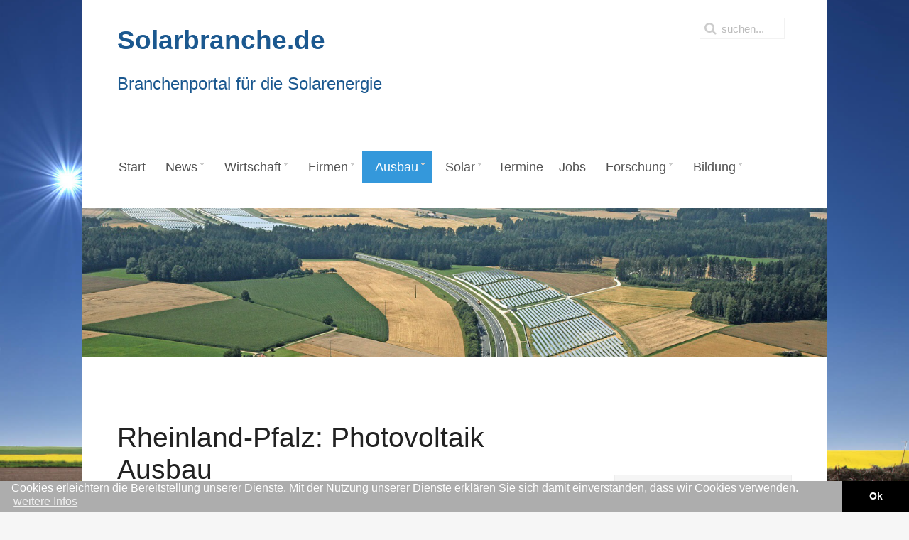

--- FILE ---
content_type: text/html; charset=UTF-8
request_url: https://www.solarbranche.de/ausbau/bundeslaender-photovoltaik/rheinland-pfalz
body_size: 25744
content:

<!-- TMR:QS1XZWJzZWl0ZW4vc29sYXJicmFuY2hlL3RlbXBsYXRlcy9qcC1zbm93Zmxha2Uvd2FycC9zeXN0ZW1zL2pvb21sYS9sYXlvdXRzL21lc3NhZ2UucGhwOjEw/0 -->

<!-- TMR:QS1XZWJzZWl0ZW4vc29sYXJicmFuY2hlL3RlbXBsYXRlcy9qcC1zbm93Zmxha2Uvd2FycC9zeXN0ZW1zL2pvb21sYS9sYXlvdXRzL21lc3NhZ2UucGhwOjQ4/0 -->
<!DOCTYPE HTML>
<html lang="de-de" dir="ltr"  data-config='{"twitter":0,"plusone":0,"facebook":0,"style":"default"}'>

<!-- TMR:QS1XZWJzZWl0ZW4vc29sYXJicmFuY2hlL3RlbXBsYXRlcy9qcC1zbm93Zmxha2UvbGF5b3V0cy90aGVtZS5waHA6MTY=/1 -->
<head>
<meta charset="utf-8">
<meta http-equiv="X-UA-Compatible" content="IE=edge">
<meta name="viewport" content="width=device-width, initial-scale=1">
<base href="https://www.solarbranche.de/ausbau/bundeslaender-photovoltaik/rheinland-pfalz" />
	<meta name="keywords" content="Solarenergie, Solarindustrie, Solarbranche, Photovoltaik, Solarthermie, Kraftwerke, Solar, Handwerker, Solarforschung, Solarwirtschaft " />
	<meta name="description" content="Die Webseite www.solarbranche.de stellt Unternehmen und Akteure aus der Solarindustrie (Photovoltaik, Solarthermie, Solarthermische Kraftwerke) mit ihren Angeboten, Produkten und Dienstleistungen vor. Neben den Wirtschafts-Akteuren hat sich ein Forschungszweig der Solarenergie mit Forschungseinrichtungen in ganz Deutschland etabliert. Außerdem bieten Universitäten und Bildungseinrichtungen  Möglichkeiten zur Aus- und Weiterbildung rund um die Solarenergiee an." />
	<meta name="generator" content="Joomla! - Open Source Content Management" />
	<title>Rheinland-Pfalz - Solarbranche</title>
	<link href="https://www.solarbranche.de/suchergebnis?format=opensearch" rel="search" title="Suchen Solarbranche" type="application/opensearchdescription+xml" />
	<link href="/templates/jp-snowflake/favicon.ico" rel="shortcut icon" type="image/vnd.microsoft.icon" />
	<link href="/plugins/system/jce/css/content.css?aa754b1f19c7df490be4b958cf085e7c" rel="stylesheet" type="text/css" />
	<link href="/templates/jp-snowflake/roksprocket/layouts/strips/themes/separated/separated.css" rel="stylesheet" type="text/css" />
	<link href="/modules/mod_jux_megamenu/assets/css/style.css" rel="stylesheet" type="text/css" />
	<link href="/modules/mod_jux_megamenu/assets/css/animate.css" rel="stylesheet" type="text/css" />
	<link href="/modules/mod_jux_megamenu/assets/css/jux-font-awesome.css" rel="stylesheet" type="text/css" />
	<link href="/modules/mod_jux_megamenu/assets/css/style/darkblue.css" rel="stylesheet" type="text/css" />
	<link href="/modules/mod_jux_megamenu/assets/css/stylec/custom-302.css" rel="stylesheet" type="text/css" />
	<link href="/modules/mod_jux_megamenu/assets/css/stylec/custom-305.css" rel="stylesheet" type="text/css" />
	<style type="text/css">
#js-mainnav.darkblue ul.level1 .childcontent { margin: -20px 0 0 170px; }#js-mainnav.darkblue ul.level1 .childcontent { margin: -20px 0 0 170px; }
	</style>
	<script type="application/json" class="joomla-script-options new">{"csrf.token":"f71f0ec416f245d8936a6854c54ee07a","system.paths":{"root":"","base":""}}</script>
	<script src="/media/jui/js/jquery.min.js?3cd49f825d6058896c3d24c4663775ae" type="text/javascript"></script>
	<script src="/media/jui/js/jquery-noconflict.js?3cd49f825d6058896c3d24c4663775ae" type="text/javascript"></script>
	<script src="/media/jui/js/jquery-migrate.min.js?3cd49f825d6058896c3d24c4663775ae" type="text/javascript"></script>
	<script src="/media/system/js/core.js?3cd49f825d6058896c3d24c4663775ae" type="text/javascript"></script>
	<script src="/media/system/js/mootools-core.js?3cd49f825d6058896c3d24c4663775ae" type="text/javascript"></script>
	<script src="/components/com_roksprocket/assets/js/mootools-mobile.js" type="text/javascript"></script>
	<script src="/components/com_roksprocket/assets/js/rokmediaqueries.js" type="text/javascript"></script>
	<script src="/components/com_roksprocket/assets/js/roksprocket.js" type="text/javascript"></script>
	<script src="/components/com_roksprocket/assets/js/moofx.js" type="text/javascript"></script>
	<script src="/components/com_roksprocket/assets/js/roksprocket.request.js" type="text/javascript"></script>
	<script src="/templates/jp-snowflake/roksprocket/layouts/strips/assets/js/strips.js" type="text/javascript"></script>
	<script src="/templates/jp-snowflake/roksprocket/layouts/strips/assets/js/strips-speeds.js" type="text/javascript"></script>
	<script src="/modules/mod_jux_megamenu/assets/js/headroom.js" type="text/javascript"></script>
	<script src="/modules/mod_jux_megamenu/assets/js/bootstrap.min.js" type="text/javascript"></script>
	<script type="text/javascript">
if (typeof RokSprocket == 'undefined') RokSprocket = {};
Object.merge(RokSprocket, {
	SiteURL: 'https://www.solarbranche.de/',
	CurrentURL: 'https://www.solarbranche.de/',
	AjaxURL: 'https://www.solarbranche.de/index.php?option=com_roksprocket&amp;task=ajax&amp;format=raw&amp;ItemId=485'
});
window.addEvent('domready', function(){
		RokSprocket.instances.strips = new RokSprocket.Strips();
});
window.addEvent('domready', function(){
	RokSprocket.instances.strips.attach(309, '{"animation":"slide","autoplay":"0","delay":"5"}');
});
window.addEvent('load', function(){
   var overridden = false;
   if (!overridden && window.G5 && window.G5.offcanvas){
       var mod = document.getElement('[data-strips="309"]');
       mod.addEvents({
           touchstart: function(){ window.G5.offcanvas.detach(); },
           touchend: function(){ window.G5.offcanvas.attach(); }
       });
       overridden = true;
   };
});
window.addEvent('domready', function(){
	RokSprocket.instances.strips.attach(332, '{"animation":"fadeDelay","autoplay":"0","delay":"20"}');
});
window.addEvent('load', function(){
   var overridden = false;
   if (!overridden && window.G5 && window.G5.offcanvas){
       var mod = document.getElement('[data-strips="332"]');
       mod.addEvents({
           touchstart: function(){ window.G5.offcanvas.detach(); },
           touchend: function(){ window.G5.offcanvas.attach(); }
       });
       overridden = true;
   };
});

	</script>

<link rel="apple-touch-icon-precomposed" href="/templates/jp-snowflake/apple_touch_icon.png">
<link rel="stylesheet" href="/templates/jp-snowflake/css/bootstrap.css">
<link rel="stylesheet" href="/templates/jp-snowflake/css/theme.css">
<link rel="stylesheet" href="/templates/jp-snowflake/css/joomlaplates.css">
<link rel="stylesheet" href="/templates/jp-snowflake/css/custom.css">
<script src="/templates/jp-snowflake/js/uikit.js"></script>
<script src="/templates/jp-snowflake/warp/vendor/uikit/js/components/autocomplete.js"></script>
<script src="/templates/jp-snowflake/warp/vendor/uikit/js/components/search.js"></script>
<script src="/templates/jp-snowflake/warp/vendor/uikit/js/components/tooltip.js"></script>
<script src="/templates/jp-snowflake/warp/js/social.js"></script>
<script src="/templates/jp-snowflake/js/theme.js"></script>
<style type="text/css">
body {
background:url(https://www.solarbranche.de/images/Hintergrund/Fotolia_83953047_1920_1200_Supernova_2.jpg)no-repeat center center fixed;
-webkit-background-size: cover;
-moz-background-size: cover;
-o-background-size: cover;
background-size: cover;
}
</style>
<style>
@media (max-width: 767px){
	div#js-meganav::before {
		background-image: url(/images/Bilder_Kategorien/Phoenix_Solar_Sulzemoos_Deutschland_Techniker_2008_1280_512.jpg);
	}
}
.acp-search .uk-article-title{
	font-size: 18px !important;
	line-height: 1.2 !important;
	margin-bottom: 9px !important;
}
.acp-search .uk-article-title a{
	color: #3498db;
}
.acp-search .uk-article-meta{
	display: none;
}
.acp-search .uk-article p:not(.teaser){
	display: none;
}
.acp-search .uk-article p.teaser{
	font-weight: normal;
	margin-top: 3px;
	margin-bottom: 0;
	line-height: 20px;
}
.acp-search .uk-article {
	max-width: 620px;
}
.acp-search .tm-main .uk-panel-box{
	padding-left: 0;
	padding-top: 0;
}
.acp-search legend{
	display:none;
}
.acp-search .controls input{
	position: relative;
	top: 3px;
}
.acp-search .controls label{
	padding-right: 10px;
	margin-top: 5px;
}
.acp-search .tm-main .uk-panel-box fieldset:nth-child(2){
	display: flex;
}
</style>
<link rel="stylesheet" href="//www.iwr.de/assets/portals/global.css?ac93c39cf4285fdf499c3de274523cc6" />
<script src="//www.iwr.de/assets/portals/global.js?4c3406f897f0dbcb40cd0580d00c82e2"></script>
<!-- Matomo Image Tracker-->
<img loading='lazy' referrerpolicy="no-referrer-when-downgrade" src="https://analytics.ench.de/matomo.php?idsite=17&amp;rec=1" style="border:0;position:absolute;" alt="" />
<!-- End Matomo --></head>

<!-- TMR:QS1XZWJzZWl0ZW4vc29sYXJicmFuY2hlL3RlbXBsYXRlcy9qcC1zbm93Zmxha2UvbGF5b3V0cy90aGVtZS5waHA6ODE=/0 -->
<body class="tm-sidebar-b-right tm-sidebars-1 tm-isblog ">

<!-- Start jp-wrapper -->
<div class="uk-container uk-container-center white-bg">
    <!-- TOP -->
	    <div class="toolbar-outer">
        <div style="padding:0" class="uk-container uk-container-center">
            <div class="tm-toolbar uk-clearfix uk-hidden-small">
                            <div class="uk-float-left"><div class="uk-panel" >
	<p><strong><span style="color: #1b588f; font-size: 28pt;">Solarbranche.de</span></strong></p>
<p><span style="color: #1b588f; font-size: 18pt;">Branchenportal f&uuml;r die Solarenergie<br /></span></p></div>
<!-- TMR:QS1XZWJzZWl0ZW4vc29sYXJicmFuY2hlL3RlbXBsYXRlcy9qcC1zbm93Zmxha2Uvd2FycC9zeXN0ZW1zL2pvb21sYS9sYXlvdXRzL3dpZGdldHMucGhwOjYw/0 -->
</div>
                  
                            <div class="uk-navbar-flip">
                   <div class="uk-navbar-content uk-hidden-small">
<form id="search-184" class="uk-search" action="/ausbau/bundeslaender-photovoltaik/rheinland-pfalz" method="post" role="search" data-uk-search="{'source': '/component/search/?tmpl=raw&amp;type=json&amp;ordering=&amp;searchphrase=all', 'param': 'searchword', 'msgResultsHeader': 'Suchergebnis', 'msgMoreResults': 'Weitere Ergebnisse', 'msgNoResults': 'Nichts gefunden', flipDropdown: 1}">
	<input class="uk-search-field" type="search" name="searchword" placeholder="suchen...">
	<input type="hidden" name="task"   value="search">
	<input type="hidden" name="option" value="com_search">
	<input type="hidden" name="Itemid" value="324">
</form>
<!-- TMR:QS1XZWJzZWl0ZW4vc29sYXJicmFuY2hlL3RlbXBsYXRlcy9qcC1zbm93Zmxha2Uvd2FycC9zeXN0ZW1zL2pvb21sYS9sYXlvdXRzL3dpZGdldHMucGhwOjYw/0 -->
</div>
              </div>
                          </div>
        </div>
    </div>
    

	            <nav class="tm-navbar uk-navbar">
                
                      
                            <div class="menu-inner">
              <ul class="uk-navbar-nav uk-hidden-small">
<li><a href="/">Start</a></li><li class="uk-parent" data-uk-dropdown="{}" aria-haspopup="true" aria-expanded="false"><a href="/news/nachrichten">News</a><div class="uk-dropdown uk-dropdown-navbar uk-dropdown-width-1"><div class="uk-grid uk-dropdown-grid"><div class="uk-width-1-1"><ul class="uk-nav uk-nav-navbar"><li><a href="/news/nachrichten">Nachrichten</a></li><li><a href="/news/presse">Pressemitteilungen</a></li><li><a href="/news/politik">Politik</a></li><li><a href="/news/energiespeicher">Energiespeicher</a></li><li><a href="/news/digitales-und-software">Digitales und Software</a></li><li><a href="/news/ticker">Ticker</a></li><li><a href="/news/wirtschaft-finanzen">Wirtschaft &amp; Finanzen</a></li><li><a href="/news/firmen-und-produkte">Firmen &amp; Produkte</a></li><li><a href="/news/energierecht">Energierecht</a></li><li><a href="/news/verbaende">Verbände</a></li><li><a href="/news/berufe-bildung">Berufe &amp; Bildung</a></li><li><a href="/news/personalien">Personalien</a></li><li><a href="/news/bauen">Bauen</a></li><li><a href="/news/elektromobilitaet">Elektromobilität</a></li><li><a href="/news/power-to-x">Power to X</a></li><li><a href="/news/brennstoffzelle">Brennstoffzelle</a></li><li><a href="/news/international">International</a></li></ul></div></div></div></li><li class="uk-parent" data-uk-dropdown="{}" aria-haspopup="true" aria-expanded="false"><a href="/wirtschaft">Wirtschaft</a><div class="uk-dropdown uk-dropdown-navbar uk-dropdown-width-1"><div class="uk-grid uk-dropdown-grid"><div class="uk-width-1-1"><ul class="uk-nav uk-nav-navbar"><li><a href="/wirtschaft/branche">Solarbranche</a></li><li class="uk-parent"><a href="/wirtschaft/recht">Recht</a><ul class="uk-nav-sub"><li><a href="/wirtschaft/recht/solar-urteile">Urteile</a></li><li><a href="/wirtschaft/recht/eeg-2016-photovoltaik">EEG 2016</a></li><li><a href="/wirtschaft/recht/eeg-2014-photovoltaik">EEG 2014</a></li><li><a href="/wirtschaft/recht/eeg-2012-photovoltaik">EEG 2012</a></li><li><a href="/wirtschaft/recht/eeg-2008-photovoltaik">EEG 2008</a></li><li><a href="/wirtschaft/recht/eeg-2004-photovoltaik">EEG 2004</a></li><li><a href="/wirtschaft/recht/eeg-2000-photovoltaik">EEG 2000</a></li></ul></li><li class="uk-parent"><a href="/wirtschaft/eeg-verguetung">EEG-Vergütung</a><ul class="uk-nav-sub"><li><a href="/wirtschaft/eeg-verguetung/eeg-festverguetung">EEG-Festvergütung</a></li><li><a href="/wirtschaft/eeg-verguetung/eeg-ausschreibungen">EEG-Ausschreibungen</a></li></ul></li><li><a href="/wirtschaft/kosten-photovoltaik">PV-Kosten</a></li><li class="uk-parent"><a href="/wirtschaft/betreiber">Betreiber</a><ul class="uk-nav-sub"><li><a href="/wirtschaft/betreiber/checkliste-pv-anlagen">Checkliste PV-Anlagen</a></li></ul></li><li><a href="/wirtschaft/boerse">Börse</a></li></ul></div></div></div></li><li><a href="/firmen">Firmen</a></li><li class="uk-parent uk-active" data-uk-dropdown="{}" aria-haspopup="true" aria-expanded="false"><a href="/ausbau">Ausbau</a><div class="uk-dropdown uk-dropdown-navbar uk-dropdown-width-1"><div class="uk-grid uk-dropdown-grid"><div class="uk-width-1-1"><ul class="uk-nav uk-nav-navbar"><li><a href="/ausbau/welt">Welt</a></li><li><a href="/ausbau/europa">Europa</a></li><li class="uk-parent"><a href="/ausbau/deutschland">Deutschland</a><ul class="uk-nav-sub"><li><a href="/ausbau/deutschland/photovoltaik">Photovoltaik</a></li><li><a href="/ausbau/deutschland/solarthermie">Solarthermie</a></li></ul></li><li class="uk-parent uk-active"><a href="/ausbau/bundeslaender-photovoltaik">Bundesländer</a><ul class="uk-nav-sub"><li><a href="/ausbau/bundeslaender-photovoltaik/baden-wuerttemberg">Baden-Württemberg</a></li><li><a href="/ausbau/bundeslaender-photovoltaik/bayern">Bayern</a></li><li><a href="/ausbau/bundeslaender-photovoltaik/berlin">Berlin</a></li><li><a href="/ausbau/bundeslaender-photovoltaik/brandenburg">Brandenburg</a></li><li><a href="/ausbau/bundeslaender-photovoltaik/bremen">Bremen</a></li><li><a href="/ausbau/bundeslaender-photovoltaik/hamburg">Hamburg</a></li><li><a href="/ausbau/bundeslaender-photovoltaik/hessen">Hessen</a></li><li><a href="/ausbau/bundeslaender-photovoltaik/mecklenburg-vorpommern">Mecklenburg-Vorpommern</a></li><li><a href="/ausbau/bundeslaender-photovoltaik/niedersachsen">Niedersachsen</a></li><li><a href="/ausbau/bundeslaender-photovoltaik/nordrhein-westfalen">Nordrhein Westfalen</a></li><li class="uk-active"><a href="/ausbau/bundeslaender-photovoltaik/rheinland-pfalz">Rheinland-Pfalz</a></li><li><a href="/ausbau/bundeslaender-photovoltaik/saarland">Saarland</a></li><li><a href="/ausbau/bundeslaender-photovoltaik/sachsen">Sachsen</a></li><li><a href="/ausbau/bundeslaender-photovoltaik/sachsen-anhalt">Sachsen-Anhalt</a></li><li><a href="/ausbau/bundeslaender-photovoltaik/schleswig-holstein">Schleswig-Holstein</a></li><li><a href="/ausbau/bundeslaender-photovoltaik/thueringen">Thüringen</a></li></ul></li><li><a href="/ausbau/kreise-photovoltaik">Kreise</a></li><li><a href="/ausbau/kommunen-photovoltaik">Kommunen</a></li></ul></div></div></div></li><li class="uk-parent" data-uk-dropdown="{}" aria-haspopup="true" aria-expanded="false"><a href="/solar">Solar</a><div class="uk-dropdown uk-dropdown-navbar uk-dropdown-width-1"><div class="uk-grid uk-dropdown-grid"><div class="uk-width-1-1"><ul class="uk-nav uk-nav-navbar"><li><a href="/solar/klimatologie">Klimatologie</a></li><li class="uk-parent"><a href="/solar/solarstrom">Solarstrom</a><ul class="uk-nav-sub"><li><a href="/solar/solarstrom/europa">Europa</a></li><li><a href="/solar/solarstrom/solarenergie-belgien">Belgien</a></li><li><a href="/solar/solarstrom/solarenergie-bulgarien">Bulgarien</a></li><li><a href="/solar/solarstrom/solarenergie-daenemark">Dänemark</a></li><li><a href="/solar/solarstrom/solarenergie-deutschland">Deutschland</a></li><li><a href="/solar/solarstrom/solarenergie-estland">Estland</a></li><li><a href="/solar/solarstrom/solarenergie-finnland">Finnland</a></li><li><a href="/solar/solarstrom/solarenergie-frankreich">Frankreich</a></li><li><a href="/solar/solarstrom/solarenergie-griechenland">Griechenland</a></li><li><a href="/solar/solarstrom/solarenergie-irland">Irland</a></li><li><a href="/solar/solarstrom/solarenergie-italien">Italien</a></li><li><a href="/solar/solarstrom/solarenergie-lettland">Lettland</a></li><li><a href="/solar/solarstrom/solarenergie-litauen">Litauen</a></li><li><a href="/solar/solarstrom/solarenergie-niederlande">Niederlande</a></li><li><a href="/solar/solarstrom/solarenergie-oesterreich">Österreich</a></li><li><a href="/solar/solarstrom/solarenergie-polen">Polen</a></li><li><a href="/solar/solarstrom/solarenergie-portugal">Portugal</a></li><li><a href="/solar/solarstrom/solarenergie-rumaenien">Rumänien</a></li><li><a href="/solar/solarstrom/solarenergie-schweden">Schweden</a></li><li><a href="/solar/solarstrom/solarenergie-slowakei">Slowakei</a></li><li><a href="/solar/solarstrom/solarenergie-slowenien">Slowenien</a></li><li><a href="/solar/solarstrom/solarenergie-spanien">Spanien</a></li><li><a href="/solar/solarstrom/solarenergie-tschechische-rebuplik">Tschechische Rebuplik</a></li><li><a href="/solar/solarstrom/solarenergie-ungarn">Ungarn</a></li><li><a href="/solar/solarstrom/solarenergie-zypern">Zypern</a></li></ul></li></ul></div></div></div></li><li><a href="/termine">Termine</a></li><li><a href="/jobs">Jobs</a></li><li class="uk-parent" data-uk-dropdown="{}" aria-haspopup="true" aria-expanded="false"><a href="/forschung">Forschung</a><div class="uk-dropdown uk-dropdown-navbar uk-dropdown-width-1"><div class="uk-grid uk-dropdown-grid"><div class="uk-width-1-1"><ul class="uk-nav uk-nav-navbar"><li><a href="/forschung/pruef-und-testzentren">Prüf- und Testzentren</a></li><li><a href="/forschung/verzeichnis">Verzeichnis</a></li><li><a href="/forschung/forschungs-news">Forschungs-News</a></li></ul></div></div></div></li><li class="uk-parent" data-uk-dropdown="{}" aria-haspopup="true" aria-expanded="false"><a href="/bildung">Bildung</a><div class="uk-dropdown uk-dropdown-navbar uk-dropdown-width-1"><div class="uk-grid uk-dropdown-grid"><div class="uk-width-1-1"><ul class="uk-nav uk-nav-navbar"><li><a href="/bildung/solarberufe">Solarberufe</a></li><li><a href="/bildung/aus-und-weiterbildung">Aus- und Weiterbildung</a></li><li><a href="/bildung/solarenergie-studium">Solarenergie-Studium</a></li><li><a href="/bildung/bildungsangebote">Bildungsangebote</a></li><li><a href="/bildung/solar-studiengaenge">Studiengänge</a></li><li><a href="/bildung/bildungs-news">Bildungs-News</a></li></ul></div></div></div></li></ul>
<div class="module"><div id="jux_memamenu302">
	<div id="megamenucss" class="megamenucss302">
		<div id="js-mainnav" class="clearfix megamenu horizontal left darkblue left down noJS  megamenu">
						<div id="CSS3-megaMenuToggle" class="megaMenuToggle">
				<i class="jux-fa jux-fa-bars font-item-menu"></i>
			</div>
						<div class="js-megamenu clearfix" id="js-meganav">
<ul class="megamenu level0"><li  class="megacss first submenu-align-auto"><a href="/"  class="megacss first " id="menu101" ><span class="menu-title"><i class="jux-fa  jux-"></i>Start</span></a></li><li  class="megacss haschild submenu-align-auto"><a href="/news/nachrichten"  class="megacss haschild " id="menu132" ><span class="menu-title"><i class="jux-fa  jux-"></i>News</span></a><div style='0' class="childcontent adddropdown clearfix cols1  ">
<div class=" jux-fa jux-fa-angle-down dropdown-toggle " id="arrow-icon" data-toggle="dropdown"></div>
<div class="childcontent-inner-wrap dropdown-menu">
<div class="childcontent-inner clearfix" style="width: 200px;"><div class="megacol column1 first" style="width: 200px;"><ul class="megamenu level1"><li  class="megacss first submenu-align-auto"><a href="/news/nachrichten"  class="megacss first " id="menu384" ><span class="menu-title"><i class="jux-fa  jux-"></i>Nachrichten</span></a></li><li  class="megacss submenu-align-auto"><a href="/news/presse"  class="megacss " id="menu385" ><span class="menu-title"><i class="jux-fa  jux-"></i>Pressemitteilungen</span></a></li><li  class="megacss submenu-align-auto"><a href="/news/politik"  class="megacss " id="menu395" ><span class="menu-title"><i class="jux-fa  jux-"></i>Politik</span></a></li><li  class="megacss submenu-align-auto"><a href="/news/energiespeicher"  class="megacss " id="menu472" ><span class="menu-title"><i class="jux-fa  jux-"></i>Energiespeicher</span></a></li><li  class="megacss submenu-align-auto"><a href="/news/digitales-und-software"  class="megacss " id="menu473" ><span class="menu-title"><i class="jux-fa  jux-"></i>Digitales und Software</span></a></li><li  class="megacss submenu-align-auto"><a href="/news/ticker"  class="megacss " id="menu437" ><span class="menu-title"><i class="jux-fa  jux-"></i>Ticker</span></a></li><li  class="megacss submenu-align-auto"><a href="/news/wirtschaft-finanzen"  class="megacss " id="menu495" ><span class="menu-title"><i class="jux-fa  jux-"></i>Wirtschaft &amp; Finanzen</span></a></li><li  class="megacss submenu-align-auto"><a href="/news/firmen-und-produkte"  class="megacss " id="menu496" ><span class="menu-title"><i class="jux-fa  jux-"></i>Firmen &amp; Produkte</span></a></li><li  class="megacss submenu-align-auto"><a href="/news/energierecht"  class="megacss " id="menu497" ><span class="menu-title"><i class="jux-fa  jux-"></i>Energierecht</span></a></li><li  class="megacss submenu-align-auto"><a href="/news/verbaende"  class="megacss " id="menu498" ><span class="menu-title"><i class="jux-fa  jux-"></i>Verbände</span></a></li><li  class="megacss submenu-align-auto"><a href="/news/berufe-bildung"  class="megacss " id="menu499" ><span class="menu-title"><i class="jux-fa  jux-"></i>Berufe &amp; Bildung</span></a></li><li  class="megacss submenu-align-auto"><a href="/news/personalien"  class="megacss " id="menu500" ><span class="menu-title"><i class="jux-fa  jux-"></i>Personalien</span></a></li><li  class="megacss submenu-align-auto"><a href="/news/bauen"  class="megacss " id="menu501" ><span class="menu-title"><i class="jux-fa  jux-"></i>Bauen</span></a></li><li  class="megacss submenu-align-auto"><a href="/news/elektromobilitaet"  class="megacss " id="menu502" ><span class="menu-title"><i class="jux-fa  jux-"></i>Elektromobilität</span></a></li><li  class="megacss submenu-align-auto"><a href="/news/power-to-x"  class="megacss " id="menu503" ><span class="menu-title"><i class="jux-fa  jux-"></i>Power to X</span></a></li><li  class="megacss submenu-align-auto"><a href="/news/brennstoffzelle"  class="megacss " id="menu504" ><span class="menu-title"><i class="jux-fa  jux-"></i>Brennstoffzelle</span></a></li><li  class="megacss last submenu-align-auto"><a href="/news/international"  class="megacss last " id="menu403" ><span class="menu-title"><i class="jux-fa  jux-"></i>International</span></a></li></ul></div></div>
</div></div></li><li  class="megacss haschild submenu-align-auto"><a href="/wirtschaft"  class="megacss haschild " id="menu175" ><span class="menu-title"><i class="jux-fa  jux-"></i>Wirtschaft</span></a><div style='0' class="childcontent adddropdown clearfix cols1  ">
<div class=" jux-fa jux-fa-angle-down dropdown-toggle " id="arrow-icon" data-toggle="dropdown"></div>
<div class="childcontent-inner-wrap dropdown-menu">
<div class="childcontent-inner clearfix" style="width: 200px;"><div class="megacol column1 first" style="width: 200px;"><ul class="megamenu level1"><li  class="megacss first submenu-align-auto"><a href="/wirtschaft/branche"  class="megacss first " id="menu299" ><span class="menu-title"><i class="jux-fa  jux-"></i>Solarbranche</span></a></li><li  class="megacss haschild submenu-align-auto"><a href="/wirtschaft/recht"  class="megacss haschild " id="menu413" ><span class="menu-title"><i class="jux-fa  jux-"></i>Recht</span></a><div style='0' class="childcontent adddropdown clearfix cols1  ">
<div class=" jux-fa jux-fa-angle-down dropdown-toggle " id="arrow-icon" data-toggle="dropdown"></div>
<div class="childcontent-inner-wrap dropdown-menu">
<div class="childcontent-inner clearfix" style="width: 200px;"><div class="megacol column1 first" style="width: 200px;"><ul class="megamenu level2"><li  class="megacss first submenu-align-auto"><a href="/wirtschaft/recht/solar-urteile"  class="megacss first " id="menu432" ><span class="menu-title"><i class="jux-fa  jux-"></i>Urteile</span></a></li><li  class="megacss submenu-align-auto"><a href="/wirtschaft/recht/eeg-2016-photovoltaik"  class="megacss " id="menu414" ><span class="menu-title"><i class="jux-fa  jux-"></i>EEG 2016</span></a></li><li  class="megacss submenu-align-auto"><a href="/wirtschaft/recht/eeg-2014-photovoltaik"  class="megacss " id="menu415" ><span class="menu-title"><i class="jux-fa  jux-"></i>EEG 2014</span></a></li><li  class="megacss submenu-align-auto"><a href="/wirtschaft/recht/eeg-2012-photovoltaik"  class="megacss " id="menu416" ><span class="menu-title"><i class="jux-fa  jux-"></i>EEG 2012</span></a></li><li  class="megacss submenu-align-auto"><a href="/wirtschaft/recht/eeg-2008-photovoltaik"  class="megacss " id="menu417" ><span class="menu-title"><i class="jux-fa  jux-"></i>EEG 2008</span></a></li><li  class="megacss submenu-align-auto"><a href="/wirtschaft/recht/eeg-2004-photovoltaik"  class="megacss " id="menu418" ><span class="menu-title"><i class="jux-fa  jux-"></i>EEG 2004</span></a></li><li  class="megacss last submenu-align-auto"><a href="/wirtschaft/recht/eeg-2000-photovoltaik"  class="megacss last " id="menu419" ><span class="menu-title"><i class="jux-fa  jux-"></i>EEG 2000</span></a></li></ul></div></div>
</div></div></li><li  class="megacss haschild submenu-align-auto"><a href="/wirtschaft/eeg-verguetung"  class="megacss haschild " id="menu421" ><span class="menu-title"><i class="jux-fa  jux-"></i>EEG-Vergütung</span></a><div style='0' class="childcontent adddropdown clearfix cols1  ">
<div class=" jux-fa jux-fa-angle-down dropdown-toggle " id="arrow-icon" data-toggle="dropdown"></div>
<div class="childcontent-inner-wrap dropdown-menu">
<div class="childcontent-inner clearfix" style="width: 200px;"><div class="megacol column1 first" style="width: 200px;"><ul class="megamenu level2"><li  class="megacss first submenu-align-auto"><a href="/wirtschaft/eeg-verguetung/eeg-festverguetung"  class="megacss first " id="menu433" ><span class="menu-title"><i class="jux-fa  jux-"></i>EEG-Festvergütung</span></a></li><li  class="megacss last submenu-align-auto"><a href="/wirtschaft/eeg-verguetung/eeg-ausschreibungen"  class="megacss last " id="menu431" ><span class="menu-title"><i class="jux-fa  jux-"></i>EEG-Ausschreibungen</span></a></li></ul></div></div>
</div></div></li><li  class="megacss submenu-align-auto"><a href="/wirtschaft/kosten-photovoltaik"  class="megacss " id="menu423" ><span class="menu-title"><i class="jux-fa  jux-"></i>PV-Kosten</span></a></li><li  class="megacss haschild submenu-align-auto"><a href="/wirtschaft/betreiber"  class="megacss haschild " id="menu422" ><span class="menu-title"><i class="jux-fa  jux-"></i>Betreiber</span></a><div style='0' class="childcontent adddropdown clearfix cols1  ">
<div class=" jux-fa jux-fa-angle-down dropdown-toggle " id="arrow-icon" data-toggle="dropdown"></div>
<div class="childcontent-inner-wrap dropdown-menu">
<div class="childcontent-inner clearfix" style="width: 200px;"><div class="megacol column1 first" style="width: 200px;"><ul class="megamenu level2"><li  class="megacss first submenu-align-auto"><a href="/wirtschaft/betreiber/checkliste-pv-anlagen"  class="megacss first " id="menu424" ><span class="menu-title"><i class="jux-fa  jux-"></i>Checkliste PV-Anlagen</span></a></li></ul></div></div>
</div></div></li><li  class="megacss last submenu-align-auto"><a href="/wirtschaft/boerse"  class="megacss last " id="menu223" ><span class="menu-title"><i class="jux-fa  jux-"></i>Börse</span></a></li></ul></div></div>
</div></div></li><li  class="megacss haschild submenu-align-fullwidth"><a href="/firmen"  class="megacss haschild " id="menu322" ><span class="menu-title"><i class="jux-fa  jux-"></i>Firmen</span></a><div style='0' class="childcontent adddropdown clearfix cols1  ">
<div class=" jux-fa jux-fa-angle-down dropdown-toggle " id="arrow-icon" data-toggle="dropdown"></div>
<div class="childcontent-inner-wrap dropdown-menu">
<div class="childcontent-inner clearfix" style="width: 200px;"><div class="moduletable">
						
	<p> 
<div class="megacol column1" style="float:left; width:33%;"><ul class="megamenu level1"></li>
</li>
</li>
</div><div class="megacol column1" style="float:left; width:33%;"><ul class="megamenu level1">	<li class="megacss first submenu-align-auto">
								<a id="menu9993" class="megacss first " href="https://www.solarbranche.de/firmen/info-248-betreiber">
									<span class="menu-title"><i class="jux-fa  jux-"></i>Betreiber</span>
								</a></li>
</div><div class="megacol column2" style="float:left; width:33%;"><ul class="megamenu level1">	<li class="megacss first submenu-align-auto">
								<a id="menu9994" class="megacss first " href="https://www.solarbranche.de/firmen/info-324-betriebsfuehrung">
									<span class="menu-title"><i class="jux-fa  jux-"></i>Betriebsführung</span>
								</a></li>
</div><div class="megacol column3" style="float:left; width:33%;"><ul class="megamenu level1">	<li class="megacss first submenu-align-auto">
								<a id="menu9995" class="megacss first " href="https://www.solarbranche.de/firmen/info-9999-energiehandwerker">
									<span class="menu-title"><i class="jux-fa  jux-"></i>Energiehandwerker</span>
								</a></li>
</div><div class="megacol column4" style="float:left; width:33%;"><ul class="megamenu level1">	<li class="megacss first submenu-align-auto">
								<a id="menu9996" class="megacss first " href="https://www.solarbranche.de/firmen/info-210-finanzierung">
									<span class="menu-title"><i class="jux-fa  jux-"></i>Finanzierung</span>
								</a></li>
</li>
</li>
</li>
</li>
</li>
</li>
</div><div class="megacol column5" style="float:left; width:33%;"><ul class="megamenu level1">	<li class="megacss first submenu-align-auto">
								<a id="menu99913" class="megacss first " href="https://www.solarbranche.de/firmen/info-180-projektierer">
									<span class="menu-title"><i class="jux-fa  jux-"></i>Projektierer</span>
								</a></li>
</div><div class="megacol column6" style="float:left; width:33%;"><ul class="megamenu level1">	<li class="megacss first submenu-align-auto">
								<a id="menu99914" class="megacss first " href="https://www.solarbranche.de/firmen/info-181-service-und-wartung">
									<span class="menu-title"><i class="jux-fa  jux-"></i>Service und Wartung</span>
								</a></li>
</li>
</li>
</li></ul>
</div><!--
<div class="megacol column1 first">
<ul class="megamenu level1">
	<li class="megacss first submenu-align-auto">
		<a id="menu299" class="megacss first " href="/wirtschaft/branche">
			<span class="menu-title"><i class="jux-fa  jux-"></i>Firmensub 1</span>
		</a>
	</li>
	<li class="megacss submenu-align-auto">
		<a id="menu363" class="megacss " href="/wirtschaft/vermarktung">
			<span class="menu-title"><i class="jux-fa  jux-"></i>Firmensub 2</span>
		</a>
	</li>
	
	<li class="megacss last haschild submenu-align-auto">
		<a id="menu102" class="megacss last haschild " href="/wirtschaft/markt">
			<span class="menu-title"><i class="jux-fa  jux-"></i>Firmensub 3</span>
		</a>
		<div class="childcontent adddropdown clearfix cols1" style="0">
			<div data-toggle="dropdown" id="arrow-icon" class=" jux-fa jux-fa-angle-down dropdown-toggle "></div>
			<div class="childcontent-inner-wrap dropdown-menu">
				<div style="width: 200px;" class="childcontent-inner clearfix">
					<div style="width: 200px;" class="megacol column1 first">
						<ul class="megamenu level2">
							<li class="megacss first submenu-align-auto">
								<a id="menu244" class="megacss first " href="/wirtschaft/markt/international">
									<span class="menu-title"><i class="jux-fa  jux-"></i>Firmensub 3.1</span>
								</a>
							</li>
							<li class="megacss last submenu-align-auto">
								<a id="menu278" class="megacss last " href="/wirtschaft/markt/national">
									<span class="menu-title"><i class="jux-fa  jux-"></i>Firmensub 3.2</span>
								</a>
							</li>
						</ul>
					</div>
				</div>
			</div>
		</div>
	</li>
</ul>
</div>
--> 
</p>		</div></div>
</div></div></li><li  class="megacss haschild active submenu-align-auto"><a href="/ausbau"  class="megacss haschild active " id="menu102" ><span class="menu-title"><i class="jux-fa  jux-"></i>Ausbau</span></a><div style='0' class="childcontent adddropdown clearfix cols1  ">
<div class=" jux-fa jux-fa-angle-down dropdown-toggle " id="arrow-icon" data-toggle="dropdown"></div>
<div class="childcontent-inner-wrap dropdown-menu">
<div class="childcontent-inner clearfix" style="width: 200px;"><div class="megacol column1 first" style="width: 200px;"><ul class="megamenu level1"><li  class="megacss first submenu-align-auto"><a href="/ausbau/welt"  class="megacss first " id="menu244" ><span class="menu-title"><i class="jux-fa  jux-"></i>Welt</span></a></li><li  class="megacss submenu-align-auto"><a href="/ausbau/europa"  class="megacss " id="menu383" ><span class="menu-title"><i class="jux-fa  jux-"></i>Europa</span></a></li><li  class="megacss haschild submenu-align-auto"><a href="/ausbau/deutschland"  class="megacss haschild " id="menu278" ><span class="menu-title"><i class="jux-fa  jux-"></i>Deutschland</span></a><div style='0' class="childcontent adddropdown clearfix cols1  ">
<div class=" jux-fa jux-fa-angle-down dropdown-toggle " id="arrow-icon" data-toggle="dropdown"></div>
<div class="childcontent-inner-wrap dropdown-menu">
<div class="childcontent-inner clearfix" style="width: 200px;"><div class="megacol column1 first" style="width: 200px;"><ul class="megamenu level2"><li  class="megacss first submenu-align-auto"><a href="/ausbau/deutschland/photovoltaik"  class="megacss first " id="menu382" ><span class="menu-title"><i class="jux-fa  jux-"></i>Photovoltaik</span></a></li><li  class="megacss last submenu-align-auto"><a href="/ausbau/deutschland/solarthermie"  class="megacss last " id="menu392" ><span class="menu-title"><i class="jux-fa  jux-"></i>Solarthermie</span></a></li></ul></div></div>
</div></div></li><li  class="megacss haschild active submenu-align-auto"><a href="/ausbau/bundeslaender-photovoltaik"  class="megacss haschild active " id="menu474" ><span class="menu-title"><i class="jux-fa  jux-"></i>Bundesländer</span></a><div style='0' class="childcontent adddropdown clearfix cols1  ">
<div class=" jux-fa jux-fa-angle-down dropdown-toggle " id="arrow-icon" data-toggle="dropdown"></div>
<div class="childcontent-inner-wrap dropdown-menu">
<div class="childcontent-inner clearfix" style="width: 200px;"><div class="megacol column1 first" style="width: 200px;"><ul class="megamenu level2"><li  class="megacss first submenu-align-auto"><a href="/ausbau/bundeslaender-photovoltaik/baden-wuerttemberg"  class="megacss first " id="menu475" ><span class="menu-title"><i class="jux-fa  jux-"></i>Baden-Württemberg</span></a></li><li  class="megacss submenu-align-auto"><a href="/ausbau/bundeslaender-photovoltaik/bayern"  class="megacss " id="menu476" ><span class="menu-title"><i class="jux-fa  jux-"></i>Bayern</span></a></li><li  class="megacss submenu-align-auto"><a href="/ausbau/bundeslaender-photovoltaik/berlin"  class="megacss " id="menu477" ><span class="menu-title"><i class="jux-fa  jux-"></i>Berlin</span></a></li><li  class="megacss submenu-align-auto"><a href="/ausbau/bundeslaender-photovoltaik/brandenburg"  class="megacss " id="menu478" ><span class="menu-title"><i class="jux-fa  jux-"></i>Brandenburg</span></a></li><li  class="megacss submenu-align-auto"><a href="/ausbau/bundeslaender-photovoltaik/bremen"  class="megacss " id="menu479" ><span class="menu-title"><i class="jux-fa  jux-"></i>Bremen</span></a></li><li  class="megacss submenu-align-auto"><a href="/ausbau/bundeslaender-photovoltaik/hamburg"  class="megacss " id="menu480" ><span class="menu-title"><i class="jux-fa  jux-"></i>Hamburg</span></a></li><li  class="megacss submenu-align-auto"><a href="/ausbau/bundeslaender-photovoltaik/hessen"  class="megacss " id="menu481" ><span class="menu-title"><i class="jux-fa  jux-"></i>Hessen</span></a></li><li  class="megacss submenu-align-auto"><a href="/ausbau/bundeslaender-photovoltaik/mecklenburg-vorpommern"  class="megacss " id="menu482" ><span class="menu-title"><i class="jux-fa  jux-"></i>Mecklenburg-Vorpommern</span></a></li><li  class="megacss submenu-align-auto"><a href="/ausbau/bundeslaender-photovoltaik/niedersachsen"  class="megacss " id="menu483" ><span class="menu-title"><i class="jux-fa  jux-"></i>Niedersachsen</span></a></li><li  class="megacss submenu-align-auto"><a href="/ausbau/bundeslaender-photovoltaik/nordrhein-westfalen"  class="megacss " id="menu484" ><span class="menu-title"><i class="jux-fa  jux-"></i>Nordrhein Westfalen</span></a></li><li  class="megacss active submenu-align-auto"><a href="/ausbau/bundeslaender-photovoltaik/rheinland-pfalz"  class="megacss active " id="menu485" ><span class="menu-title"><i class="jux-fa  jux-"></i>Rheinland-Pfalz</span></a></li><li  class="megacss submenu-align-auto"><a href="/ausbau/bundeslaender-photovoltaik/saarland"  class="megacss " id="menu486" ><span class="menu-title"><i class="jux-fa  jux-"></i>Saarland</span></a></li><li  class="megacss submenu-align-auto"><a href="/ausbau/bundeslaender-photovoltaik/sachsen"  class="megacss " id="menu487" ><span class="menu-title"><i class="jux-fa  jux-"></i>Sachsen</span></a></li><li  class="megacss submenu-align-auto"><a href="/ausbau/bundeslaender-photovoltaik/sachsen-anhalt"  class="megacss " id="menu488" ><span class="menu-title"><i class="jux-fa  jux-"></i>Sachsen-Anhalt</span></a></li><li  class="megacss submenu-align-auto"><a href="/ausbau/bundeslaender-photovoltaik/schleswig-holstein"  class="megacss " id="menu489" ><span class="menu-title"><i class="jux-fa  jux-"></i>Schleswig-Holstein</span></a></li><li  class="megacss last submenu-align-auto"><a href="/ausbau/bundeslaender-photovoltaik/thueringen"  class="megacss last " id="menu490" ><span class="menu-title"><i class="jux-fa  jux-"></i>Thüringen</span></a></li></ul></div></div>
</div></div></li><li  class="megacss submenu-align-auto"><a href="/ausbau/kreise-photovoltaik"  class="megacss " id="menu492" ><span class="menu-title"><i class="jux-fa  jux-"></i>Kreise</span></a></li><li  class="megacss last submenu-align-auto"><a href="/ausbau/kommunen-photovoltaik"  class="megacss last " id="menu493" ><span class="menu-title"><i class="jux-fa  jux-"></i>Kommunen</span></a></li></ul></div></div>
</div></div></li><li  class="megacss haschild submenu-align-auto"><a href="/solar"  class="megacss haschild " id="menu361" ><span class="menu-title"><i class="jux-fa  jux-"></i>Solar</span></a><div style='0' class="childcontent adddropdown clearfix cols1  ">
<div class=" jux-fa jux-fa-angle-down dropdown-toggle " id="arrow-icon" data-toggle="dropdown"></div>
<div class="childcontent-inner-wrap dropdown-menu">
<div class="childcontent-inner clearfix" style="width: 200px;"><div class="megacol column1 first" style="width: 200px;"><ul class="megamenu level1"><li  class="megacss first submenu-align-auto"><a href="/solar/klimatologie"  class="megacss first " id="menu367" ><span class="menu-title"><i class="jux-fa  jux-"></i>Klimatologie</span></a></li><li  class="megacss last haschild submenu-align-auto"><a href="/solar/solarstrom"  class="megacss last haschild " id="menu440" ><span class="menu-title"><i class="jux-fa  jux-"></i>Solarstrom</span></a><div style='0' class="childcontent adddropdown clearfix cols1  ">
<div class=" jux-fa jux-fa-angle-down dropdown-toggle " id="arrow-icon" data-toggle="dropdown"></div>
<div class="childcontent-inner-wrap dropdown-menu">
<div class="childcontent-inner clearfix" style="width: 200px;"><div class="megacol column1 first" style="width: 200px;"><ul class="megamenu level2"><li  class="megacss first submenu-align-auto"><a href="/solar/solarstrom/europa"  class="megacss first " id="menu438" ><span class="menu-title"><i class="jux-fa  jux-"></i>Europa</span></a></li><li  class="megacss submenu-align-auto"><a href="/solar/solarstrom/solarenergie-belgien"  class="megacss " id="menu442" ><span class="menu-title"><i class="jux-fa  jux-"></i>Belgien</span></a></li><li  class="megacss submenu-align-auto"><a href="/solar/solarstrom/solarenergie-bulgarien"  class="megacss " id="menu443" ><span class="menu-title"><i class="jux-fa  jux-"></i>Bulgarien</span></a></li><li  class="megacss submenu-align-auto"><a href="/solar/solarstrom/solarenergie-daenemark"  class="megacss " id="menu444" ><span class="menu-title"><i class="jux-fa  jux-"></i>Dänemark</span></a></li><li  class="megacss submenu-align-auto"><a href="/solar/solarstrom/solarenergie-deutschland"  class="megacss " id="menu445" ><span class="menu-title"><i class="jux-fa  jux-"></i>Deutschland</span></a></li><li  class="megacss submenu-align-auto"><a href="/solar/solarstrom/solarenergie-estland"  class="megacss " id="menu446" ><span class="menu-title"><i class="jux-fa  jux-"></i>Estland</span></a></li><li  class="megacss submenu-align-auto"><a href="/solar/solarstrom/solarenergie-finnland"  class="megacss " id="menu447" ><span class="menu-title"><i class="jux-fa  jux-"></i>Finnland</span></a></li><li  class="megacss submenu-align-auto"><a href="/solar/solarstrom/solarenergie-frankreich"  class="megacss " id="menu448" ><span class="menu-title"><i class="jux-fa  jux-"></i>Frankreich</span></a></li><li  class="megacss submenu-align-auto"><a href="/solar/solarstrom/solarenergie-griechenland"  class="megacss " id="menu449" ><span class="menu-title"><i class="jux-fa  jux-"></i>Griechenland</span></a></li><li  class="megacss submenu-align-auto"><a href="/solar/solarstrom/solarenergie-irland"  class="megacss " id="menu451" ><span class="menu-title"><i class="jux-fa  jux-"></i>Irland</span></a></li><li  class="megacss submenu-align-auto"><a href="/solar/solarstrom/solarenergie-italien"  class="megacss " id="menu439" ><span class="menu-title"><i class="jux-fa  jux-"></i>Italien</span></a></li><li  class="megacss submenu-align-auto"><a href="/solar/solarstrom/solarenergie-lettland"  class="megacss " id="menu452" ><span class="menu-title"><i class="jux-fa  jux-"></i>Lettland</span></a></li><li  class="megacss submenu-align-auto"><a href="/solar/solarstrom/solarenergie-litauen"  class="megacss " id="menu453" ><span class="menu-title"><i class="jux-fa  jux-"></i>Litauen</span></a></li><li  class="megacss submenu-align-auto"><a href="/solar/solarstrom/solarenergie-niederlande"  class="megacss " id="menu454" ><span class="menu-title"><i class="jux-fa  jux-"></i>Niederlande</span></a></li><li  class="megacss submenu-align-auto"><a href="/solar/solarstrom/solarenergie-oesterreich"  class="megacss " id="menu455" ><span class="menu-title"><i class="jux-fa  jux-"></i>Österreich</span></a></li><li  class="megacss submenu-align-auto"><a href="/solar/solarstrom/solarenergie-polen"  class="megacss " id="menu456" ><span class="menu-title"><i class="jux-fa  jux-"></i>Polen</span></a></li><li  class="megacss submenu-align-auto"><a href="/solar/solarstrom/solarenergie-portugal"  class="megacss " id="menu457" ><span class="menu-title"><i class="jux-fa  jux-"></i>Portugal</span></a></li><li  class="megacss submenu-align-auto"><a href="/solar/solarstrom/solarenergie-rumaenien"  class="megacss " id="menu458" ><span class="menu-title"><i class="jux-fa  jux-"></i>Rumänien</span></a></li><li  class="megacss submenu-align-auto"><a href="/solar/solarstrom/solarenergie-schweden"  class="megacss " id="menu459" ><span class="menu-title"><i class="jux-fa  jux-"></i>Schweden</span></a></li><li  class="megacss submenu-align-auto"><a href="/solar/solarstrom/solarenergie-slowakei"  class="megacss " id="menu460" ><span class="menu-title"><i class="jux-fa  jux-"></i>Slowakei</span></a></li><li  class="megacss submenu-align-auto"><a href="/solar/solarstrom/solarenergie-slowenien"  class="megacss " id="menu461" ><span class="menu-title"><i class="jux-fa  jux-"></i>Slowenien</span></a></li><li  class="megacss submenu-align-auto"><a href="/solar/solarstrom/solarenergie-spanien"  class="megacss " id="menu462" ><span class="menu-title"><i class="jux-fa  jux-"></i>Spanien</span></a></li><li  class="megacss submenu-align-auto"><a href="/solar/solarstrom/solarenergie-tschechische-rebuplik"  class="megacss " id="menu463" ><span class="menu-title"><i class="jux-fa  jux-"></i>Tschechische Rebuplik</span></a></li><li  class="megacss submenu-align-auto"><a href="/solar/solarstrom/solarenergie-ungarn"  class="megacss " id="menu464" ><span class="menu-title"><i class="jux-fa  jux-"></i>Ungarn</span></a></li><li  class="megacss last submenu-align-auto"><a href="/solar/solarstrom/solarenergie-zypern"  class="megacss last " id="menu465" ><span class="menu-title"><i class="jux-fa  jux-"></i>Zypern</span></a></li></ul></div></div>
</div></div></li></ul></div></div>
</div></div></li><li  class="megacss submenu-align-auto"><a href="/termine"  class="megacss " id="menu253" ><span class="menu-title"><i class="jux-fa  jux-"></i>Termine</span></a></li><li  class="megacss submenu-align-auto"><a href="/jobs"  class="megacss " id="menu236" ><span class="menu-title"><i class="jux-fa  jux-"></i>Jobs</span></a></li><li  class="megacss haschild submenu-align-auto"><a href="/forschung"  class="megacss haschild " id="menu251" ><span class="menu-title"><i class="jux-fa  jux-"></i>Forschung</span></a><div style='0' class="childcontent adddropdown clearfix cols1  ">
<div class=" jux-fa jux-fa-angle-down dropdown-toggle " id="arrow-icon" data-toggle="dropdown"></div>
<div class="childcontent-inner-wrap dropdown-menu">
<div class="childcontent-inner clearfix" style="width: 200px;"><div class="megacol column1 first" style="width: 200px;"><ul class="megamenu level1"><li  class="megacss first submenu-align-auto"><a href="/forschung/pruef-und-testzentren"  class="megacss first " id="menu366" ><span class="menu-title"><i class="jux-fa  jux-"></i>Prüf- und Testzentren</span></a></li><li  class="megacss submenu-align-auto"><a href="/forschung/verzeichnis"  class="megacss " id="menu333" ><span class="menu-title"><i class="jux-fa  jux-"></i>Verzeichnis</span></a></li><li  class="megacss last submenu-align-auto"><a href="/forschung/forschungs-news"  class="megacss last " id="menu334" ><span class="menu-title"><i class="jux-fa  jux-"></i>Forschungs-News</span></a></li></ul></div></div>
</div></div></li><li  class="megacss last haschild submenu-align-auto"><a href="/bildung"  class="megacss last haschild " id="menu250" ><span class="menu-title"><i class="jux-fa  jux-"></i>Bildung</span></a><div style='0' class="childcontent adddropdown clearfix cols1  ">
<div class=" jux-fa jux-fa-angle-down dropdown-toggle " id="arrow-icon" data-toggle="dropdown"></div>
<div class="childcontent-inner-wrap dropdown-menu">
<div class="childcontent-inner clearfix" style="width: 200px;"><div class="megacol column1 first" style="width: 200px;"><ul class="megamenu level1"><li  class="megacss first submenu-align-auto"><a href="/bildung/solarberufe"  class="megacss first " id="menu434" ><span class="menu-title"><i class="jux-fa  jux-"></i>Solarberufe</span></a></li><li  class="megacss submenu-align-auto"><a href="/bildung/aus-und-weiterbildung"  class="megacss " id="menu320" ><span class="menu-title"><i class="jux-fa  jux-"></i>Aus- und Weiterbildung</span></a></li><li  class="megacss submenu-align-auto"><a href="/bildung/solarenergie-studium"  class="megacss " id="menu321" ><span class="menu-title"><i class="jux-fa  jux-"></i>Solarenergie-Studium</span></a></li><li  class="megacss submenu-align-auto"><a href="/bildung/bildungsangebote"  class="megacss " id="menu336" ><span class="menu-title"><i class="jux-fa  jux-"></i>Bildungsangebote</span></a></li><li  class="megacss submenu-align-auto"><a href="/bildung/solar-studiengaenge"  class="megacss " id="menu337" ><span class="menu-title"><i class="jux-fa  jux-"></i>Studiengänge</span></a></li><li  class="megacss last submenu-align-auto"><a href="/bildung/bildungs-news"  class="megacss last " id="menu343" ><span class="menu-title"><i class="jux-fa  jux-"></i>Bildungs-News</span></a></li></ul></div></div>
</div></div></li></ul>
</div>		</div>
	</div>
</div>

<style type="text/css">
	 #jux_memamenu302 ul.megamenu li.haschild.megacss:hover>div.childcontent.adddropdown,
	 #jux_memamenu302 .childcontent.open>.dropdown-menu{
	 	opacity:1;
	 	visibility:visible;
	 	display:block;
	 	-moz-animation:fadeInDown 400ms ease-in ;
       	-webkit-animation: fadeInDown 400ms ease-in ;
       	animation:fadeInDown 400ms ease-in ;}
	}
</style>
<script type="text/javascript">
    jQuery(document).ready(function ($) {
        $(".megamenucss302 #CSS3-megaMenuToggle").click(function () {
             $(".megamenucss302 .js-megamenu").toggleClass("dropdown-menucssjs-meganav");
             
           
        });
  	   $(window).resize(function () {
            if (document.body.offsetWidth > 768) {
             	 $(".megamenucss302 .js-megamenu").removeClass("dropdown-menucssjs-meganav"); 
            }
            
        });
    });
</script>


	</div>
<!-- TMR:QS1XZWJzZWl0ZW4vc29sYXJicmFuY2hlL3RlbXBsYXRlcy9qcC1zbm93Zmxha2Uvd2FycC9zeXN0ZW1zL2pvb21sYS9sYXlvdXRzL3dpZGdldHMucGhwOjYw/0 -->
              </div>
                      
                            <a href="#offcanvas" class="uk-navbar-toggle uk-visible-small" data-uk-offcanvas></a>
                      
  
                            <div class="uk-navbar-content uk-navbar-center uk-visible-small"><a class="tm-logo-small" href="https://www.solarbranche.de">
	<h2 style="color: #1b588f; font-size: 28pt; text-align: center;">Solarbranche.de</h2>
<h4 style="color: #1b588f; font-size: 18pt; text-align: center;">Branchenportal f&uuml;r die Solarenergie</h4>
<!-- TMR:QS1XZWJzZWl0ZW4vc29sYXJicmFuY2hlL3RlbXBsYXRlcy9qcC1zbm93Zmxha2Uvd2FycC9zeXN0ZW1zL2pvb21sYS9sYXlvdXRzL3dpZGdldHMucGhwOjYw/0 -->
</a></div>
                  
            </nav>
  	    
	    <div class="headerbar"><div class="uk-panel" >
	<p><img loading='lazy' src="/images/Bilder_Kategorien/IBC-Solar_Jura_Solarpark_Schirradorf_1280_256.jpg" alt="IBC Solar Jura Solarpark Schirradorf 1280 256" /></p></div>
<!-- TMR:QS1XZWJzZWl0ZW4vc29sYXJicmFuY2hlL3RlbXBsYXRlcy9qcC1zbm93Zmxha2Uvd2FycC9zeXN0ZW1zL2pvb21sYS9sYXlvdXRzL3dpZGdldHMucGhwOjYw/0 -->
</div>
    
<!-- TMR:QS1XZWJzZWl0ZW4vc29sYXJicmFuY2hlL3RlbXBsYXRlcy9qcC1zbm93Zmxha2UvbGF5b3V0cy90aGVtZS5waHA6MTM2/0 -->
    <!-- Top Module A B C D -->
        <!-- End Top Module A B C D -->
    
<!-- TMR:QS1XZWJzZWl0ZW4vc29sYXJicmFuY2hlL3RlbXBsYXRlcy9qcC1zbm93Zmxha2UvbGF5b3V0cy90aGVtZS5waHA6MTU3/0 -->
<!-- Main Content -->
		<div class="tm-middle uk-grid" data-uk-grid-match data-uk-grid-margin>

						<div class="tm-main uk-width-medium-7-10">

				
								<main class="tm-content">

					
					<div id="system-message-container">
</div>
<article class="uk-article" >

	
		<h1 class="uk-article-title">
					Rheinland-Pfalz: Photovoltaik Ausbau			</h1>
	
	
	
	
	
		<div>
		
<p> 
<div class="global-tabs-menu">
	<ul class="global-tabs">
				<li class="aktiv">
			<a href="/ausbau/bundeslaender-photovoltaik/rheinland-pfalz">2025</a>
		</li>
				<li class="">
			<a href="/ausbau/bundeslaender-photovoltaik/rheinland-pfalz?jahr=2024">2024</a>
		</li>
				<li class="">
			<a href="/ausbau/bundeslaender-photovoltaik/rheinland-pfalz?jahr=2023">2023</a>
		</li>
				<li class="">
			<a href="/ausbau/bundeslaender-photovoltaik/rheinland-pfalz?jahr=2022">2022</a>
		</li>
				<li class="">
			<a href="/ausbau/bundeslaender-photovoltaik/rheinland-pfalz?jahr=2021">2021</a>
		</li>
				<li class="">
			<a href="/ausbau/bundeslaender-photovoltaik/rheinland-pfalz?jahr=2020">2020</a>
		</li>
				<li class="">
			<a href="/ausbau/bundeslaender-photovoltaik/rheinland-pfalz?jahr=2019">2019</a>
		</li>
				
		<li class="">
			<a href="/ausbau/bundeslaender-photovoltaik/rheinland-pfalz?jahr=gesamt">1990 - 2025</a>
		</li>
	</ul>
</div>


<h4>Photovoltaik  Zubau in Rheinland-Pfalz im Jahr 2025</h4>

<div id="monate-switch-balkon" style="margin-top: 15px;margin-bottom: -35px">
<a onclick="jQuery('#monate-balkon').hide();jQuery('#monate-alle').show();jQuery(this).parent().find('.active').removeClass('active');jQuery(this).addClass('active')" class="active">Alle</a>
|
<a onclick="jQuery('#monate-alle').hide();jQuery('#monate-balkon').show();jQuery(this).parent().find('.active').removeClass('active');jQuery(this).addClass('active')">Balkonkraftwerke</a>
</div>
<style>
	#monate-switch-balkon .active{
		font-weight: bold;
		color: #000;
	}
</style>
<div id="monate-alle">
			<div id="ajax_fe2720e251898ac8c0f5e68631bbbaf6"><img loading='lazy' src="https://www.iwr.de/assets/ajax-loader.gif" />Daten werden aktualisiert...</div>
			<script>
				document.addEventListener('DOMContentLoaded', function() {
					var request = new XMLHttpRequest();
					request.open('GET', "https:\/\/marktstammdaten.iwr.de\/solar\/bundesland_monate.php?bundesland=Rheinland-Pfalz&year=2025", true);

					request.onload = function() {
					  if (this.status >= 200 && this.status < 400) {
						document.querySelector('#ajax_fe2720e251898ac8c0f5e68631bbbaf6').innerHTML = this.response;
						Array.from(document.querySelector('#ajax_fe2720e251898ac8c0f5e68631bbbaf6').querySelectorAll("script")).forEach( oldScript => {
						const newScript = document.createElement("script");
						Array.from(oldScript.attributes)
						  .forEach( attr => newScript.setAttribute(attr.name, attr.value) );
						newScript.appendChild(document.createTextNode(oldScript.innerHTML));
						oldScript.parentNode.replaceChild(newScript, oldScript);
					  });
					  }
					};

					request.onerror = function() {
					  document.querySelector('#ajax_fe2720e251898ac8c0f5e68631bbbaf6').innerHTML = "Fehler beim Abruf der Daten";
					};

					request.send();
				});
			</script>
			</div>
<div id="monate-balkon" style="display:none">
			<div id="ajax_a8d55dbeb934fdc7be2d1afa1067bdac"><img loading='lazy' src="https://www.iwr.de/assets/ajax-loader.gif" />Daten werden aktualisiert...</div>
			<script>
				document.addEventListener('DOMContentLoaded', function() {
					var request = new XMLHttpRequest();
					request.open('GET', "https:\/\/marktstammdaten.iwr.de\/solar\/bundesland_monate.php?bundesland=Rheinland-Pfalz&year=2025&balkonkraftwerke=1", true);

					request.onload = function() {
					  if (this.status >= 200 && this.status < 400) {
						document.querySelector('#ajax_a8d55dbeb934fdc7be2d1afa1067bdac').innerHTML = this.response;
						Array.from(document.querySelector('#ajax_a8d55dbeb934fdc7be2d1afa1067bdac').querySelectorAll("script")).forEach( oldScript => {
						const newScript = document.createElement("script");
						Array.from(oldScript.attributes)
						  .forEach( attr => newScript.setAttribute(attr.name, attr.value) );
						newScript.appendChild(document.createTextNode(oldScript.innerHTML));
						oldScript.parentNode.replaceChild(newScript, oldScript);
					  });
					  }
					};

					request.onerror = function() {
					  document.querySelector('#ajax_a8d55dbeb934fdc7be2d1afa1067bdac').innerHTML = "Fehler beim Abruf der Daten";
					};

					request.send();
				});
			</script>
			</div>
		<form method="GET" action="/ausbau/kommunen-photovoltaik">
			<input name="suche" placeholder="Kommune / Gemeindeschlüssel">
			<button>Suchen</button>
		</form>
<div style="font-size:8pt;line-height:1.3">
Die Auswertung der Daten des BNetzA-Marktstammdatenregisters stellt eine Momentaufnahme dar. Statistische Änderungen (auch rückwirkend) sind wegen einzelner Nachmeldungen von Anlagen oder Korrekturen zum Anlagenregister durch die BNetzA jederzeit möglich. Die Unschärfen führen nicht zu Änderungen an den Trendaussagen.
</div>
<style>
table.data-table{
	width:100%;
	margin-top: 40px;
	margin-bottom: 55px;
}
table.data-table, table.data-table td, table.data-table th {
	border: 2px solid white !important;
}
table.data-table thead {
    background-color: #ccc;
    font-size: 15px;
    font-weight: bold;
    padding: 5px;
}
table.data-table td {
    background-color: #eee;
    padding: 5px;
    vertical-align: top;
}
#OpenLayers_Map_2_OpenLayers_Container {
    right: 0;
    bottom: 0;
}
</style> 
 <link rel="stylesheet" href="https://unpkg.com/leaflet@1.5.1/dist/leaflet.css"
   integrity="sha512-xwE/Az9zrjBIphAcBb3F6JVqxf46+CDLwfLMHloNu6KEQCAWi6HcDUbeOfBIptF7tcCzusKFjFw2yuvEpDL9wQ=="
   crossorigin=""/>
    <script src="https://unpkg.com/leaflet@1.5.1/dist/leaflet.js"
   integrity="sha512-GffPMF3RvMeYyc1LWMHtK8EbPv0iNZ8/oTtHPx9/cc2ILxQ+u905qIwdpULaqDkyBKgOaB57QTMg7ztg8Jm2Og=="
   crossorigin=""></script>
	
<p style="margin-top: 30px">
In der nachfolgenden Tabelle ist der Photovoltaik-Zubau (Anzahl, Leistung) in Rheinland-Pfalz nach Quartalen (Q1 - Q4), Halbjahreszahlen und 9-Monatszahlen dargestellt.
</p>
<div id="quartale-switch-balkon" style="margin-top: 15px;margin-bottom: -35px">
<a onclick="jQuery('#quartale-balkon').hide();jQuery('#quartale-alle').show();jQuery(this).parent().find('.active').removeClass('active');jQuery(this).addClass('active')" class="active">Alle</a>
|
<a onclick="jQuery('#quartale-alle').hide();jQuery('#quartale-balkon').show();jQuery(this).parent().find('.active').removeClass('active');jQuery(this).addClass('active')">Balkonkraftwerke</a>
</div>
<style>
	#quartale-switch-balkon .active{
		font-weight: bold;
		color: #000;
	}
</style>
<div id="quartale-alle">
			<div id="ajax_79ee7834a13cc7c13d099c12611fb6bf"><img loading='lazy' src="https://www.iwr.de/assets/ajax-loader.gif" />Daten werden aktualisiert...</div>
			<script>
				document.addEventListener('DOMContentLoaded', function() {
					var request = new XMLHttpRequest();
					request.open('GET', "https:\/\/marktstammdaten.iwr.de\/solar\/bundesland_quartale.php?bundesland=Rheinland-Pfalz&year=2025", true);

					request.onload = function() {
					  if (this.status >= 200 && this.status < 400) {
						document.querySelector('#ajax_79ee7834a13cc7c13d099c12611fb6bf').innerHTML = this.response;
						Array.from(document.querySelector('#ajax_79ee7834a13cc7c13d099c12611fb6bf').querySelectorAll("script")).forEach( oldScript => {
						const newScript = document.createElement("script");
						Array.from(oldScript.attributes)
						  .forEach( attr => newScript.setAttribute(attr.name, attr.value) );
						newScript.appendChild(document.createTextNode(oldScript.innerHTML));
						oldScript.parentNode.replaceChild(newScript, oldScript);
					  });
					  }
					};

					request.onerror = function() {
					  document.querySelector('#ajax_79ee7834a13cc7c13d099c12611fb6bf').innerHTML = "Fehler beim Abruf der Daten";
					};

					request.send();
				});
			</script>
			</div>
<div id="quartale-balkon" style="display:none">
			<div id="ajax_5706bfbd3cfe51163396064d6269ad94"><img loading='lazy' src="https://www.iwr.de/assets/ajax-loader.gif" />Daten werden aktualisiert...</div>
			<script>
				document.addEventListener('DOMContentLoaded', function() {
					var request = new XMLHttpRequest();
					request.open('GET', "https:\/\/marktstammdaten.iwr.de\/solar\/bundesland_quartale.php?bundesland=Rheinland-Pfalz&year=2025&balkonkraftwerke=1", true);

					request.onload = function() {
					  if (this.status >= 200 && this.status < 400) {
						document.querySelector('#ajax_5706bfbd3cfe51163396064d6269ad94').innerHTML = this.response;
						Array.from(document.querySelector('#ajax_5706bfbd3cfe51163396064d6269ad94').querySelectorAll("script")).forEach( oldScript => {
						const newScript = document.createElement("script");
						Array.from(oldScript.attributes)
						  .forEach( attr => newScript.setAttribute(attr.name, attr.value) );
						newScript.appendChild(document.createTextNode(oldScript.innerHTML));
						oldScript.parentNode.replaceChild(newScript, oldScript);
					  });
					  }
					};

					request.onerror = function() {
					  document.querySelector('#ajax_5706bfbd3cfe51163396064d6269ad94').innerHTML = "Fehler beim Abruf der Daten";
					};

					request.send();
				});
			</script>
			</div>
<div style="font-size:8pt;line-height:1.3">
Die Auswertung der Daten des BNetzA-Marktstammdatenregisters stellt eine Momentaufnahme dar. Statistische Änderungen (auch rückwirkend) sind wegen einzelner Nachmeldungen von Anlagen oder Korrekturen zum Anlagenregister durch die BNetzA jederzeit möglich. Die Unschärfen führen nicht zu Änderungen an den Trendaussagen.
</div>
<h2 style="margin-top:50px">Top Kreise in Rheinland-Pfalz</h2>
<div id="top-kreise-switch-balkon" style="margin-top: 15px;margin-bottom: -35px">
<a onclick="jQuery('#top-kreise-balkon').hide();jQuery('#top-kreise-alle').show();jQuery(this).parent().find('.active').removeClass('active');jQuery(this).addClass('active')" class="active">Alle</a>
|
<a onclick="jQuery('#top-kreise-alle').hide();jQuery('#top-kreise-balkon').show();jQuery(this).parent().find('.active').removeClass('active');jQuery(this).addClass('active')">Balkonkraftwerke</a>
</div>
<style>
	#top-kreise-switch-balkon .active{
		font-weight: bold;
		color: #000;
	}
</style>
<div id="top-kreise-alle">
			<div id="ajax_49104b8809a64b8a2f7fd7e194f9c400"><img loading='lazy' src="https://www.iwr.de/assets/ajax-loader.gif" />Daten werden aktualisiert...</div>
			<script>
				document.addEventListener('DOMContentLoaded', function() {
					var request = new XMLHttpRequest();
					request.open('GET', "https:\/\/marktstammdaten.iwr.de\/solar\/top_kreise_bundesland.php?bundesland=Rheinland-Pfalz&year=2025", true);

					request.onload = function() {
					  if (this.status >= 200 && this.status < 400) {
						document.querySelector('#ajax_49104b8809a64b8a2f7fd7e194f9c400').innerHTML = this.response;
						Array.from(document.querySelector('#ajax_49104b8809a64b8a2f7fd7e194f9c400').querySelectorAll("script")).forEach( oldScript => {
						const newScript = document.createElement("script");
						Array.from(oldScript.attributes)
						  .forEach( attr => newScript.setAttribute(attr.name, attr.value) );
						newScript.appendChild(document.createTextNode(oldScript.innerHTML));
						oldScript.parentNode.replaceChild(newScript, oldScript);
					  });
					  }
					};

					request.onerror = function() {
					  document.querySelector('#ajax_49104b8809a64b8a2f7fd7e194f9c400').innerHTML = "Fehler beim Abruf der Daten";
					};

					request.send();
				});
			</script>
			</div>
<div id="top-kreise-balkon" style="display:none">
			<div id="ajax_a5ebe975c5f55f7aa22f68d4cf49ec33"><img loading='lazy' src="https://www.iwr.de/assets/ajax-loader.gif" />Daten werden aktualisiert...</div>
			<script>
				document.addEventListener('DOMContentLoaded', function() {
					var request = new XMLHttpRequest();
					request.open('GET', "https:\/\/marktstammdaten.iwr.de\/solar\/top_kreise_bundesland.php?bundesland=Rheinland-Pfalz&year=2025&balkonkraftwerke=1", true);

					request.onload = function() {
					  if (this.status >= 200 && this.status < 400) {
						document.querySelector('#ajax_a5ebe975c5f55f7aa22f68d4cf49ec33').innerHTML = this.response;
						Array.from(document.querySelector('#ajax_a5ebe975c5f55f7aa22f68d4cf49ec33').querySelectorAll("script")).forEach( oldScript => {
						const newScript = document.createElement("script");
						Array.from(oldScript.attributes)
						  .forEach( attr => newScript.setAttribute(attr.name, attr.value) );
						newScript.appendChild(document.createTextNode(oldScript.innerHTML));
						oldScript.parentNode.replaceChild(newScript, oldScript);
					  });
					  }
					};

					request.onerror = function() {
					  document.querySelector('#ajax_a5ebe975c5f55f7aa22f68d4cf49ec33').innerHTML = "Fehler beim Abruf der Daten";
					};

					request.send();
				});
			</script>
			</div>
	
<h4>Photovoltaik Nachrichten aus Rheinland-Pfalz</h4><br>

<!-- TMR:Qi1XZWJzZWl0ZW4vaXdyL2xpYi9wb3J0YWwvbW9kdWxlcy9uZXdzX2xpc3QucGhwOjU4/1 -->
				<h2 class="news_headline"><a href="https://www.solarbranche.de/news/ticker/unternehmen-und-vereine-rheinland-pfalz-stockt-solarspeicher-programm-auf-artikel2537">Unternehmen und Vereine: Rheinland-Pfalz stockt Solarspeicher-Programm auf</a></h2>
										<div class="acp-news-startseite-row">
						<a class="acp-news-startseite-image" href="https://www.solarbranche.de/news/ticker/unternehmen-und-vereine-rheinland-pfalz-stockt-solarspeicher-programm-auf-artikel2537" style="background-image: url(https://www.iwr.de/ticker/images/2537/unternehmen-und-vereine-thumb.jpg);">
						</a>
						<div>
									<div>
					<p style='margin-bottom:0;padding-bottom:0;'>
						Mainz - In Rheinland-Pfalz wird das Solarspeicher-Programm des Landes sehr gut angenommen. &quot;Das sehr erfolgreich laufende Solar-Speicher-Programm wird deshalb erweitert, damit auch Unternehmen und Vereine davon profitieren und wir die Energiewende we... <a href="https://www.solarbranche.de/news/ticker/unternehmen-und-vereine-rheinland-pfalz-stockt-solarspeicher-programm-auf-artikel2537">weiter...</a>
					</p>
				</div>
										</div>
					</div>
								<hr />
							<h2 class="news_headline"><a href="https://www.solarbranche.de/news/nachrichten/artikel-30874-grunen-politiker-fell-gabriels-erneuerbaren-politik-mitschuldig-an-spd-wahlschlappe">Gr&uuml;nen-Politiker Fell: Gabriels Erneuerbaren-Politik mitschuldig an SPD-Wahlschlappe</a></h2>
								<div>
					<p style='margin-bottom:0;padding-bottom:0;'>
						M&uuml;nster - Der Gr&uuml;nen-Politiker und ehemalige Bundestagsabgeordnete Hans-Josef Fell macht einen Tag nach der Landtagswahl in drei Bundesl&auml;ndern auch die &quot;Anti-Erneuerbare-Energien-Politik&quot; des SPD-Parteivorsitzenden und Wirtschafsministers Sigmar Gabriel f&uuml;r das schlechte Abschneiden der Solzialdemokraten in Baden-W&uuml;rttemberg und Sachsen-Anhalt verantwortlich. <a href="https://www.solarbranche.de/news/nachrichten/artikel-30874-grunen-politiker-fell-gabriels-erneuerbaren-politik-mitschuldig-an-spd-wahlschlappe">weiter...</a>
					</p>
				</div>
								<hr />
							<h2 class="news_headline"><a href="https://www.solarbranche.de/news/nachrichten/artikel-25926-eeg-umlage-solarbranche-emport-sich-uber-geplante-industrie-bevorzugung-bei-strom-selbstversorgung">EEG-Umlage: Solarbranche emp&ouml;rt sich &uuml;ber geplante Industrie-Bevorzugung bei Strom-Selbstversorgung</a></h2>
								<div>
					<p style='margin-bottom:0;padding-bottom:0;'>
						Berlin &ndash; Nach den EEG-Reform-Pl&auml;nen von Bundeswirtschaftsminister Sigmar Gabriel (SPD) werden gewerbliche Betreiber von Solarstromanlagen k&uuml;nftig bei der Finanzierung der Energiewende gegen&uuml;ber der stromintensiven Industrie deutlich schlechter gestellt. <a href="https://www.solarbranche.de/news/nachrichten/artikel-25926-eeg-umlage-solarbranche-emport-sich-uber-geplante-industrie-bevorzugung-bei-strom-selbstversorgung">weiter...</a>
					</p>
				</div>
								<hr />
							<h2 class="news_headline"><a href="https://www.solarbranche.de/news/nachrichten/artikel-25020-umweltminister-der-lander-machen-druck-fur-eeg-anpassung">Umweltminister der L&auml;nder machen Druck f&uuml;r EEG-Anpassung</a></h2>
								<div>
					<p style='margin-bottom:0;padding-bottom:0;'>
						Erfurt - Die Umweltminister der Bundesl&auml;nder haben sich auf ihrer Konferenz in Erfurt f&uuml;r eine Anpassung des Erneuerbare-Energien-Gesetzes (EEG) ausgesprochen, um Fehlentwicklungen auf dem Energiemarkt zu korrigieren. <a href="https://www.solarbranche.de/news/nachrichten/artikel-25020-umweltminister-der-lander-machen-druck-fur-eeg-anpassung">weiter...</a>
					</p>
				</div>
								<hr />
							<h2 class="news_headline"><a href="https://www.solarbranche.de/news/nachrichten/artikel-24990-biogas-wind-und-sonne-juwi-baut-energiepark-in-rheinland-pfalz">Biogas, Wind und Sonne: juwi baut Energiepark in Rheinland-Pfalz </a></h2>
								<div>
					<p style='margin-bottom:0;padding-bottom:0;'>
						W&ouml;rrstadt / G&ouml;llheim - Der W&ouml;rrst&auml;dter Projektentwickler juwi hat ein flexibles Selbstversorgungskonzept f&uuml;r die Gemeinde G&ouml;llheim erstellt. Auf einem 3,85 Hektar gro&szlig;en Gel&auml;nde werden neben der Biogaserzeugung aus in der Region angebauten Substrat-Pflanzen auch Sonnenstrom und Windkraft genutzt. <a href="https://www.solarbranche.de/news/nachrichten/artikel-24990-biogas-wind-und-sonne-juwi-baut-energiepark-in-rheinland-pfalz">weiter...</a>
					</p>
				</div>
								<hr />
							<h2 class="news_headline"><a href="https://www.solarbranche.de/news/nachrichten/artikel-23686-conergy-und-renew-bringen-burgersolarpark-ans-netz">Conergy und Renew bringen B&uuml;rgersolarpark ans Netz</a></h2>
								<div>
					<p style='margin-bottom:0;padding-bottom:0;'>
						Hamburg / Ulmen &ndash; Conergy hat  zusammen mit seinem langj&auml;hrigen Partner Renew HGmbH einen Solarpark mit einer Leistung von ca. einem Megawatt in der Gemeinde Ulmen in Rheinland-Pfalz fertig gestellt. <a href="https://www.solarbranche.de/news/nachrichten/artikel-23686-conergy-und-renew-bringen-burgersolarpark-ans-netz">weiter...</a>
					</p>
				</div>
								<hr />
							<h2 class="news_headline"><a href="https://www.solarbranche.de/news/nachrichten/artikel-21220-merkel-macht-energiewende-zur-chefsache">Merkel macht Energiewende zur Chefsache </a></h2>
								<div>
					<p style='margin-bottom:0;padding-bottom:0;'>
						Berlin - Auf dem heutigen Energiegipfel in Berlin haben Bundeskanzlerin Angela Merkel und die 16 Ministerpr&auml;sidenten der Bundesl&auml;nder die Energiewende zur Chefsache erkoren. <a href="https://www.solarbranche.de/news/nachrichten/artikel-21220-merkel-macht-energiewende-zur-chefsache">weiter...</a>
					</p>
				</div>
								<hr />
							<h2 class="news_headline"><a href="https://www.solarbranche.de/news/nachrichten/artikel-11855-energiepark-waldpolenz-ist-ab-sofort-das-grosste-solarkraftwerk-in-deutschland">Energiepark Waldpolenz ist ab sofort das gr&ouml;&szlig;te Solarkraftwerk in Deutschland</a></h2>
								<div>
					<p style='margin-bottom:0;padding-bottom:0;'>
						Mainz/Bolanden (iwr-pressedienst) - Die juwi-Gruppe aus Bolanden (Rheinland-Pfalz) hat einen weiteren Meilenstein beim Bau der weltgr&ouml;&szlig;ten Photovoltaik-Anlage erreicht: Mit der Inbetriebnahme eines weiteren Solarfeldes am heutigen Tage ist der Energiepark &quot;Waldpolenz&quot; mit aktuell &uuml;ber 12,5 MW Leistung das gr&ouml;&szlig;te Solarkraftwerk in Deutschland. <a href="https://www.solarbranche.de/news/nachrichten/artikel-11855-energiepark-waldpolenz-ist-ab-sofort-das-grosste-solarkraftwerk-in-deutschland">weiter...</a>
					</p>
				</div>
								<hr />
							<h2 class="news_headline"><a href="https://www.solarbranche.de/news/nachrichten/artikel-11458-juwi-gruppe-prasentiert-eckdaten-des-neuen-firmensitzes-in-worrstadt">juwi-Gruppe pr&auml;sentiert Eckdaten des neuen Firmensitzes in W&ouml;rrstadt</a></h2>
								<div>
					<p style='margin-bottom:0;padding-bottom:0;'>
						W&ouml;rrstadt (iwr-pressedienst) - Die juwi-Gruppe aus Rheinland-Pfalz hat die Eckdaten ihres neuen Firmensitzes pr&auml;sentiert. Im Sommer 2008 will das Unternehmen ein modernes B&uuml;rogeb&auml;ude in W&ouml;rrstadt beziehen. <a href="https://www.solarbranche.de/news/nachrichten/artikel-11458-juwi-gruppe-prasentiert-eckdaten-des-neuen-firmensitzes-in-worrstadt">weiter...</a>
					</p>
				</div>
								<hr />
							<h2 class="news_headline"><a href="https://www.solarbranche.de/news/nachrichten/artikel-11306-juwi-gmbh-gemeinde-morbach-und-juwi-gruppe-erhalten-den-deutschen-solarpreis">juwi GmbH: Gemeinde Morbach und juwi-Gruppe erhalten den Deutschen Solarpreis</a></h2>
								<div>
					<p style='margin-bottom:0;padding-bottom:0;'>
						Kassel - Die Hunsr&uuml;ckgemeinde Morbach und die Mainzer juwi-Gruppe haben in Kassel den Deutschen Solarpreis der Eurosolar e.V. in der Kategorie &bdquo;Gemeinden&ldquo; in Empfang genommen. <a href="https://www.solarbranche.de/news/nachrichten/artikel-11306-juwi-gmbh-gemeinde-morbach-und-juwi-gruppe-erhalten-den-deutschen-solarpreis">weiter...</a>
					</p>
				</div>
								<hr />
							<h2 class="news_headline"><a href="https://www.solarbranche.de/news/nachrichten/artikel-11192-conergy-richtfest-fur-neues-logistikzentrum-in-zweibrucken">Conergy: Richtfest f&uuml;r neues Logistikzentrum in Zweibr&uuml;cken</a></h2>
								<div>
					<p style='margin-bottom:0;padding-bottom:0;'>
						Hamburg / Zweibr&uuml;cken - Nach f&uuml;nf Monaten Bauzeit wurde nun das Richtfest f&uuml;r das neue europ&auml;ische Vertriebs- und Logistikzentrum der im regeberativen Aktienindex RENIXX gelisteten Hamburger Conergy AG im rheinland-pf&auml;lzischen Zweibr&uuml;cken gefeiert. <a href="https://www.solarbranche.de/news/nachrichten/artikel-11192-conergy-richtfest-fur-neues-logistikzentrum-in-zweibrucken">weiter...</a>
					</p>
				</div>
								<hr />
							<h2 class="news_headline"><a href="https://www.solarbranche.de/news/nachrichten/artikel-11082-energieverbrauch-in-rheinland-pfalz-sinkt-erneuerbare-energien-gefragt">Energieverbrauch in Rheinland-Pfalz sinkt - Erneuerbare Energien gefragt</a></h2>
								<div>
					<p style='margin-bottom:0;padding-bottom:0;'>
						Mainz - Der Energieverbrauch in Rheinland-Pfalz sinkt. Gleichzeitig werden regenerative Energien immer beliebter. Das geht aus dem nun vorgelegten 7. Energieberichts der Landesregierung, der alle zwei Jahre erscheint, hervor. <a href="https://www.solarbranche.de/news/nachrichten/artikel-11082-energieverbrauch-in-rheinland-pfalz-sinkt-erneuerbare-energien-gefragt">weiter...</a>
					</p>
				</div>
								<hr />
			
<!-- TMR:Qi1XZWJzZWl0ZW4vaXdyL2xpYi9wb3J0YWwvbW9kdWxlcy9uZXdzX2xpc3QucGhwOjkz/0 -->

 
</p> 	</div>
	
	
	
	
	
	
</article>
				</main>
				
				
			</div>
			
                                                            <aside class="tm-sidebar-b uk-width-medium-3-10"><div class="uk-panel" data-uk-scrollspy="{cls:''}">
	<p>&nbsp;<br />&nbsp;</p></div>
<div class="uk-panel uk-panel-box uk-panel-grey" data-uk-scrollspy="{cls:''}"><div class="sprocket-strips-s" data-strips="309">
	<div class="sprocket-strips-s-overlay"><div class="css-loader-wrapper"><div class="css-loader"></div></div></div>
	<ul class="sprocket-strips-s-container cols-1" data-strips-items>
		<li class="sprocket-strips-s-block" data-strips-item>
	<div class="sprocket-strips-s-item" data-strips-content>
					<img loading='lazy' src="/images/Eintrag-Firmen-Marktplatz_224x112_2.jpg" alt="image" />
				<div class="sprocket-strips-s-content">
										<span class="sprocket-strips-s-text">
					Hier auf dem <b>solarbranche.de-Marktplatz</b> können Sie über Ihr <b>Unternehmen</b>, Ihre <b>Produkte</b> und <b>Dienstleistungen</b> informieren oder <b>Pressemitteilungen</b> und <b>Stellenangebote</b> veröffentlichen. 				</span>
									<a href="https://www.solarbranche.de/kontakt-neueintrag" class="readon"><span>Read More</span></a>
					</div>
	</div>
</li>
	</ul>
	<div class="sprocket-strips-s-nav">
		<div class="sprocket-strips-s-pagination-hidden">
			<ul>
									    	<li class="active" data-strips-page="1"><span>1</span></li>
						</ul>
		</div>
			</div>
</div>
</div>
<div class="uk-panel uk-panel-box uk-panel-grey" data-uk-scrollspy="{cls:''}">
	<p> 
<h3 class="uk-panel-title">Pressemitteilung</h3>			<div class="presse-item presse-0"  data-presse-item="0">
		<h4 class=""><a href="/news/presse/pm-8694-juwi-verkauft-156-mw-photovoltaik-portfolio-an-mirova-und-unterzeichnet-epc-und-o-m-vertraege-in-griechenland">JUWI verkauft 156-MW-Photovoltaik-Portfolio an Mirova und unterzeichnet EPC- und O&amp;M-Verträge in Griechenland</a></h4><p>Athen/Paris/Wörrstadt (iwr-pressedienst) - JUWI, eine hundertprozentige Tochtergesellschaft der MVV Energie AG, hat mit Mirova, einer Tochtergesellschaft von Natixis Investment Managers, einen Vertrag über den Verkauf eines 156-Megawatt-Solarenergie-Portfolios in Griechenland unterzeichnet. Nach d... <a href="/news/presse/pm-8694-juwi-verkauft-156-mw-photovoltaik-portfolio-an-mirova-und-unterzeichnet-epc-und-o-m-vertraege-in-griechenland"><br /><br />weiter...</a></p></div>			<div class="presse-item presse-1" style='display: none;' data-presse-item="1">
		<h4 class=""><a href="/news/presse/pm-8562-uka-sichert-sich-umweltgenehmigungen-fuer-agri-pv-projekte-in-sizilien">UKA sichert sich Umweltgenehmigungen für Agri-PV-Projekte in Sizilien</a></h4><p>
Meißen (iwr-pressedienst) - UKA Italia hat kürzlich einen bedeutenden Fortschritt im Genehmigungsprozess für zwei ihrer Agri-PV-Projekte im Süden Italiens erzielt. Die Projekte Pesce (42,73 MWp) und Capezzana (55,71 MWp) haben sowohl die Umwelt- als auch die Landschaftsgenehmigungen vom italien... <a href="/news/presse/pm-8562-uka-sichert-sich-umweltgenehmigungen-fuer-agri-pv-projekte-in-sizilien"><br /><br />weiter...</a></p></div>			<div class="presse-item presse-2" style='display: none;' data-presse-item="2">
		<h4 class=""><a href="/news/presse/pm-8695-mutig-und-kreativ-die-energiewende-befluegeln-verleihung-des-14-german-renewables-award-in-hamburg">Mutig und kreativ die Energiewende Beflügeln - Verleihung des 14. German Renewables Award in Hamburg</a></h4><p>Hamburg (iwr-pressedienst) - Leistungsfähigere Wärmenetze, Nutzung von Abwasser als Wärmequelle, kompakte Wasserstoffspeicherung – dem Einfallsreichtum der Bewerber*innen für den 14. German Renewables Award waren in diesem Jahr wenig Grenzen gesetzt. Das Thema Wärmewende dominierte in diesem ... <a href="/news/presse/pm-8695-mutig-und-kreativ-die-energiewende-befluegeln-verleihung-des-14-german-renewables-award-in-hamburg"><br /><br />weiter...</a></p></div>			<div class="presse-item presse-3" style='display: none;' data-presse-item="3">
		<h4 class=""><a href="/news/presse/pm-8685-wildparkpv-orsted-errichtet-erstmals-freiflaechen-solaranlage-in-damwildgatter">WildparkPV: Ørsted errichtet erstmals Freiflächen-Solaranlage in Damwildgatter </a></h4><p>
Sötern/Nohfelden (iwr-pressedienst) - Die WildparkPV-Anlage mit einer Kapazität von 8,3 Megawattpeak (MWp) liegt auf dem Weiherhof im saarländischen Sötern, einem Ortsteil der Gemeinde Nohfelden (Landkreis St. Wendel). Das Projekt wurde in enger Zusammenarbeit mit der Eigentümerfamilie des Hof... <a href="/news/presse/pm-8685-wildparkpv-orsted-errichtet-erstmals-freiflaechen-solaranlage-in-damwildgatter"><br /><br />weiter...</a></p></div>			<div class="presse-item presse-4" style='display: none;' data-presse-item="4">
		<h4 class=""><a href="/news/presse/pm-8705-saxovent-renewables-erwirbt-81-8-mwp-solarprojekt-in-mecklenburg-vorpommern">Saxovent Renewables erwirbt 81,8 MWp-Solarprojekt in Mecklenburg-Vorpommern</a></h4><p>
Berlin (iwr-pressedienst) - Die Saxovent Renewables GmbH &amp; Co.KG hat einen Solarpark in Mecklenburg-Vorpommern von der Milvio Energy GmbH erworben. Das baureife Freiflächenprojekt mit einer geplanten Leistung von rund 81,8 MWp liegt südlich von Rostock. Es verfügt über einen bestehenden EEG-Zus... <a href="/news/presse/pm-8705-saxovent-renewables-erwirbt-81-8-mwp-solarprojekt-in-mecklenburg-vorpommern"><br /><br />weiter...</a></p></div>			<div class="presse-item presse-5" style='display: none;' data-presse-item="5">
		<h4 class=""><a href="/news/presse/pm-8578-erster-solarpark-der-swisspower-renewables-gruppe-in-deutschland-feierlich-eingeweiht">Erster Solarpark der Swisspower Renewables Gruppe in Deutschland feierlich eingeweiht</a></h4><p>Berlin (iwr-pressedienst) - Im Rahmen einer feierlichen Einweihung hat die Swisspower Renewables Gruppe ihren ersten Solarpark in Deutschland in Betrieb genommen. Die Freiflächen-Photovoltaikanlage im thüringischen Veilsdorf wird künftig rund 2,4 Gigawattstunden erneuerbaren Strom jährlich produ... <a href="/news/presse/pm-8578-erster-solarpark-der-swisspower-renewables-gruppe-in-deutschland-feierlich-eingeweiht"><br /><br />weiter...</a></p></div>			<div class="presse-item presse-6" style='display: none;' data-presse-item="6">
		<h4 class=""><a href="/news/presse/pm-8614-enertrag-investiert-9-millionen-euro-in-neue-servicehalle-mit-ausbildungszentrum-am-standort-dauerthal">ENERTRAG investiert 9 Millionen Euro in neue Servicehalle mit Ausbildungszentrum am Standort Dauerthal</a></h4><p>Dauerthal (iwr-pressedienst) - ENERTRAG bekennt sich klar zur Energiewende und zur Region Uckermark: Am zentralen Unternehmensstandort Dauerthal feierte das Unternehmen Richtfest für eine hochmoderne Service- und Lagerhalle. Das neue Gebäude vereint Ausbildungszentrum, Büroräume sowie erweiterte... <a href="/news/presse/pm-8614-enertrag-investiert-9-millionen-euro-in-neue-servicehalle-mit-ausbildungszentrum-am-standort-dauerthal"><br /><br />weiter...</a></p></div>			<div class="presse-item presse-7" style='display: none;' data-presse-item="7">
		<h4 class=""><a href="/news/presse/pm-8740-wiwi-consult-startet-dynamisch-ins-11-firmenjahr">wiwi consult startet dynamisch ins 11. Firmenjahr</a></h4><p>
Mainz (iwr-pressedienst) - Der Mainzer Projektentwickler wiwi consult startet mit einem Erfolg bei der jüngsten EEG-Ausschreibungsrunde ins elfte Firmenjahr. Neben der baulichen Umsetzung seiner Wind-, PV und Speicher-Projekte steht nun die inhaltliche Ausrichtung für die kommenden Jahre im Fokus... <a href="/news/presse/pm-8740-wiwi-consult-startet-dynamisch-ins-11-firmenjahr"><br /><br />weiter...</a></p></div>			<div class="presse-item presse-8" style='display: none;' data-presse-item="8">
		<h4 class=""><a href="/news/presse/pm-8723-pne-ag-beendet-aktivitaeten-in-panama-durch-management-buy-out">PNE AG beendet Aktivitäten in Panama durch Management-Buy-out</a></h4><p>Cuxhaven (iwr-pressedienst) - Die PNE AG veräußert ihre Gesellschaft in Panama. Der langjährige Managing Director erwirbt die Service-Gesellschaft und sechs Windenergie- und PV-Projekte durch ein Management-Buy-out.

Damit beendet die PNE-Gruppe ihr Engagement, das 2018 begonnen hatte, und voll... <a href="/news/presse/pm-8723-pne-ag-beendet-aktivitaeten-in-panama-durch-management-buy-out"><br /><br />weiter...</a></p></div>			<div class="presse-item presse-9" style='display: none;' data-presse-item="9">
		<h4 class=""><a href="/news/presse/pm-8710-florian-schuhbauer-zum-aufsichtsrat-der-pne-ag-bestellt">Florian Schuhbauer zum Aufsichtsrat der PNE AG bestellt</a></h4><p>Cuxhaven (iwr-pressedienst) - Das Amtsgericht Tostedt hat Florian Schuhbauer, Mitgründer und Co-Chief Investment Officer von Active Ownership Capital, bis zur nächsten ordentlichen Hauptversammlung zum Mitglied des Aufsichtsrats der PNE AG bestellt. Er folgt auf Marc van’t Noordende, der sein Ma... <a href="/news/presse/pm-8710-florian-schuhbauer-zum-aufsichtsrat-der-pne-ag-bestellt"><br /><br />weiter...</a></p></div>			<div class="presse-item presse-10" style='display: none;' data-presse-item="10">
		<h4 class=""><a href="/news/presse/pm-8698-wpd-nimmt-53-mwp-solarpark-an-hybridem-umspannwerk-in-betrieb">wpd nimmt 53 MWp-Solarpark an hybridem Umspannwerk in Betrieb</a></h4><p>Bremen / Leipzig / Bietigheim-Bissingen (iwr-pressedienst) - wpd schlägt mit dem PV-Projekt in Gerbstedt ein neues technologisches Kapitel auf. Erstmals schließt das Unternehmen an einem Netzverknüpfungspunkt Wind und Solar gemeinsam an und maximiert dadurch den Energieertrag innerhalb der vorhan... <a href="/news/presse/pm-8698-wpd-nimmt-53-mwp-solarpark-an-hybridem-umspannwerk-in-betrieb"><br /><br />weiter...</a></p></div>			<div class="presse-item presse-11" style='display: none;' data-presse-item="11">
		<h4 class=""><a href="/news/presse/pm-8548-juwi-erweitert-sein-leistungsangebot-und-uebernimmt-ab-sofort-auch-die-betriebsfuehrung-von-batteriespeicher-systemen">JUWI erweitert sein Leistungsangebot und übernimmt ab sofort auch die Betriebsführung von Batteriespeicher-Systemen</a></h4><p>
Wörrstadt (iwr-pressedienst) - Durch den Abschluss neuer Verträge konnte JUWI kürzlich sein Portfolio erweitern und bietet nun auch die Betriebsführung für Stand-Alone-Batteriespeicher an. JUWI stellt Betreibern ein umfassendes Dienstleistungsspektrum zur Verfügung, das unabhängig vom Herste... <a href="/news/presse/pm-8548-juwi-erweitert-sein-leistungsangebot-und-uebernimmt-ab-sofort-auch-die-betriebsfuehrung-von-batteriespeicher-systemen"><br /><br />weiter...</a></p></div>    <div class="sprocket-strips-s-arrows" style="float:right;">
        <span class="arrow next" onclick="presse_next()"></span>
        <span class="arrow prev" onclick="presse_prev()"></span>
    </div>
    <script>
        function presse_next(){
            var index = jQuery(".presse-item:visible").data('presse-item') + 1;
            var item = jQuery(".presse-"+index);
            jQuery(".presse-item:visible").hide();
            if(typeof(item) == "undefined" || item.length == 0) {
                item = jQuery(".presse-0");
            }
            jQuery(".presse-item:visible").hide();
            item.show();
        }
        function presse_prev(){
            var index = jQuery(".presse-item:visible").data('presse-item') - 1;
            var item = jQuery(".presse-"+index);
            jQuery(".presse-item:visible").hide();
            if(typeof(item) == "undefined" || item.length == 0) {
                item = jQuery(".presse-item").last();
            }
            jQuery(".presse-item:visible").hide();
            item.show();
        }
    </script>
	 
</p></div>
<div class="uk-panel uk-panel-box uk-panel-grey" data-uk-scrollspy="{cls:''}"><div class="sprocket-strips-s" data-strips="332">
	<div class="sprocket-strips-s-overlay"><div class="css-loader-wrapper"><div class="css-loader"></div></div></div>
	<ul class="sprocket-strips-s-container cols-1" data-strips-items>
		<li class="sprocket-strips-s-block" data-strips-item>
	<div class="sprocket-strips-s-item" data-strips-content>
					<img loading='lazy' src="https://www.windbranche.de/images/sonstiges/shutterstock_160939997_224-112.jpg" alt="image" />
				<div class="sprocket-strips-s-content">
						<h4 class="sprocket-strips-s-title" data-strips-toggler>
				<a href="https://www.strompreisrechner.de">					Stromanbieter wechseln				</a>			</h4>
										<span class="sprocket-strips-s-text">
					Hier finden Sie günstige Stromtarife.				</span>
									<a href="https://www.strompreisrechner.de" class="readon"><span>Read More</span></a>
					</div>
	</div>
</li>
	</ul>
	<div class="sprocket-strips-s-nav">
		<div class="sprocket-strips-s-pagination-hidden">
			<ul>
									    	<li class="active" data-strips-page="1"><span>1</span></li>
									    	<li data-strips-page="2"><span>2</span></li>
									    	<li data-strips-page="3"><span>3</span></li>
						</ul>
		</div>
				<div class="sprocket-strips-s-arrows">
			<span class="arrow next" data-strips-next></span>
			<span class="arrow prev" data-strips-previous></span>
		</div>
			</div>
</div>
</div>
<!-- TMR:QS1XZWJzZWl0ZW4vc29sYXJicmFuY2hlL3RlbXBsYXRlcy9qcC1zbm93Zmxha2Uvd2FycC9zeXN0ZW1zL2pvb21sYS9sYXlvdXRzL3dpZGdldHMucGhwOjYw/0 -->
</aside>
                        
		</div>
<!-- End Main Content -->

<!-- TMR:QS1XZWJzZWl0ZW4vc29sYXJicmFuY2hlL3RlbXBsYXRlcy9qcC1zbm93Zmxha2UvbGF5b3V0cy90aGVtZS5waHA6MTk2/0 -->
<!-- Bottom Module A B C D -->
<!-- End Bottom Module A B C D -->

<!-- TMR:QS1XZWJzZWl0ZW4vc29sYXJicmFuY2hlL3RlbXBsYXRlcy9qcC1zbm93Zmxha2UvbGF5b3V0cy90aGVtZS5waHA6MjIy/0 -->
<!-- Footer A Module -->
    
    <!-- Footer l Footer R -->
	    <div class="footer-lr-outer">
        <div style="padding:0" class="uk-container uk-container-center">
                            <div class="uk-float-left"><div class="uk-panel" ><ul class="uk-subnav uk-subnav-line">
<li><a href="/impressum">Impressum</a></li><li><a href="/datenschutzerklaerung">Datenschutzerklärung</a></li><li><a href="/kontakt">Kontakt</a></li></ul></div>
<!-- TMR:QS1XZWJzZWl0ZW4vc29sYXJicmFuY2hlL3RlbXBsYXRlcy9qcC1zbm93Zmxha2Uvd2FycC9zeXN0ZW1zL2pvb21sYS9sYXlvdXRzL3dpZGdldHMucGhwOjYw/0 -->
</div>
                  
                            <div class="uk-float-right"><div class="uk-panel" >
	<p>Copyright &copy; IWR  
2026 
</p></div>
<!-- TMR:QS1XZWJzZWl0ZW4vc29sYXJicmFuY2hlL3RlbXBsYXRlcy9qcC1zbm93Zmxha2Uvd2FycC9zeXN0ZW1zL2pvb21sYS9sYXlvdXRzL3dpZGdldHMucGhwOjYw/0 -->
</div>
                      </div>
    </div>
    

<!-- TMR:QS1XZWJzZWl0ZW4vc29sYXJicmFuY2hlL3RlbXBsYXRlcy9qcC1zbm93Zmxha2UvbGF5b3V0cy90aGVtZS5waHA6MjQ1/0 -->
<!-- Footer Module -->

<!-- TMR:QS1XZWJzZWl0ZW4vc29sYXJicmFuY2hlL3RlbXBsYXRlcy9qcC1zbm93Zmxha2UvbGF5b3V0cy90aGVtZS5waHA6MjUy/0 -->
</div><!-- End uk-container -->
    
<!-- Off Canvas -->
<div id="offcanvas" class="uk-offcanvas">
	<div class="uk-offcanvas-bar"><div class="uk-panel _menu" ><div id="jux_memamenu305">
	<div id="megamenucss" class="megamenucss305">
		<div id="js-mainnav" class="clearfix megamenu horizontal left darkblue left down noJS  megamenu">
						<div id="CSS3-megaMenuToggle" class="megaMenuToggle">
				<i class="jux-fa jux-fa-bars font-item-menu"></i>
			</div>
						<div class="js-megamenu clearfix" id="js-meganav">
<ul class="megamenu level0"><li  class="megacss first submenu-align-auto"><a href="/"  class="megacss first " id="menu101" ><span class="menu-title"><i class="jux-fa  jux-"></i>Start</span></a></li><li  class="megacss haschild submenu-align-auto"><a href="/news/nachrichten"  class="megacss haschild " id="menu132" ><span class="menu-title"><i class="jux-fa  jux-"></i>News</span></a><div style='0' class="childcontent adddropdown clearfix cols1  ">
<div class=" jux-fa jux-fa-angle-down dropdown-toggle " id="arrow-icon" data-toggle="dropdown"></div>
<div class="childcontent-inner-wrap dropdown-menu">
<div class="childcontent-inner clearfix" style="width: 200px;"><div class="megacol column1 first" style="width: 200px;"><ul class="megamenu level1"><li  class="megacss first submenu-align-auto"><a href="/news/nachrichten"  class="megacss first " id="menu384" ><span class="menu-title"><i class="jux-fa  jux-"></i>Nachrichten</span></a></li><li  class="megacss submenu-align-auto"><a href="/news/presse"  class="megacss " id="menu385" ><span class="menu-title"><i class="jux-fa  jux-"></i>Pressemitteilungen</span></a></li><li  class="megacss submenu-align-auto"><a href="/news/politik"  class="megacss " id="menu395" ><span class="menu-title"><i class="jux-fa  jux-"></i>Politik</span></a></li><li  class="megacss submenu-align-auto"><a href="/news/energiespeicher"  class="megacss " id="menu472" ><span class="menu-title"><i class="jux-fa  jux-"></i>Energiespeicher</span></a></li><li  class="megacss submenu-align-auto"><a href="/news/digitales-und-software"  class="megacss " id="menu473" ><span class="menu-title"><i class="jux-fa  jux-"></i>Digitales und Software</span></a></li><li  class="megacss submenu-align-auto"><a href="/news/ticker"  class="megacss " id="menu437" ><span class="menu-title"><i class="jux-fa  jux-"></i>Ticker</span></a></li><li  class="megacss submenu-align-auto"><a href="/news/wirtschaft-finanzen"  class="megacss " id="menu495" ><span class="menu-title"><i class="jux-fa  jux-"></i>Wirtschaft &amp; Finanzen</span></a></li><li  class="megacss submenu-align-auto"><a href="/news/firmen-und-produkte"  class="megacss " id="menu496" ><span class="menu-title"><i class="jux-fa  jux-"></i>Firmen &amp; Produkte</span></a></li><li  class="megacss submenu-align-auto"><a href="/news/energierecht"  class="megacss " id="menu497" ><span class="menu-title"><i class="jux-fa  jux-"></i>Energierecht</span></a></li><li  class="megacss submenu-align-auto"><a href="/news/verbaende"  class="megacss " id="menu498" ><span class="menu-title"><i class="jux-fa  jux-"></i>Verbände</span></a></li><li  class="megacss submenu-align-auto"><a href="/news/berufe-bildung"  class="megacss " id="menu499" ><span class="menu-title"><i class="jux-fa  jux-"></i>Berufe &amp; Bildung</span></a></li><li  class="megacss submenu-align-auto"><a href="/news/personalien"  class="megacss " id="menu500" ><span class="menu-title"><i class="jux-fa  jux-"></i>Personalien</span></a></li><li  class="megacss submenu-align-auto"><a href="/news/bauen"  class="megacss " id="menu501" ><span class="menu-title"><i class="jux-fa  jux-"></i>Bauen</span></a></li><li  class="megacss submenu-align-auto"><a href="/news/elektromobilitaet"  class="megacss " id="menu502" ><span class="menu-title"><i class="jux-fa  jux-"></i>Elektromobilität</span></a></li><li  class="megacss submenu-align-auto"><a href="/news/power-to-x"  class="megacss " id="menu503" ><span class="menu-title"><i class="jux-fa  jux-"></i>Power to X</span></a></li><li  class="megacss submenu-align-auto"><a href="/news/brennstoffzelle"  class="megacss " id="menu504" ><span class="menu-title"><i class="jux-fa  jux-"></i>Brennstoffzelle</span></a></li><li  class="megacss last submenu-align-auto"><a href="/news/international"  class="megacss last " id="menu403" ><span class="menu-title"><i class="jux-fa  jux-"></i>International</span></a></li></ul></div></div>
</div></div></li><li  class="megacss haschild submenu-align-auto"><a href="/wirtschaft"  class="megacss haschild " id="menu175" ><span class="menu-title"><i class="jux-fa  jux-"></i>Wirtschaft</span></a><div style='0' class="childcontent adddropdown clearfix cols1  ">
<div class=" jux-fa jux-fa-angle-down dropdown-toggle " id="arrow-icon" data-toggle="dropdown"></div>
<div class="childcontent-inner-wrap dropdown-menu">
<div class="childcontent-inner clearfix" style="width: 200px;"><div class="megacol column1 first" style="width: 200px;"><ul class="megamenu level1"><li  class="megacss first submenu-align-auto"><a href="/wirtschaft/branche"  class="megacss first " id="menu299" ><span class="menu-title"><i class="jux-fa  jux-"></i>Solarbranche</span></a></li><li  class="megacss haschild submenu-align-auto"><a href="/wirtschaft/recht"  class="megacss haschild " id="menu413" ><span class="menu-title"><i class="jux-fa  jux-"></i>Recht</span></a><div style='0' class="childcontent adddropdown clearfix cols1  ">
<div class=" jux-fa jux-fa-angle-down dropdown-toggle " id="arrow-icon" data-toggle="dropdown"></div>
<div class="childcontent-inner-wrap dropdown-menu">
<div class="childcontent-inner clearfix" style="width: 200px;"><div class="megacol column1 first" style="width: 200px;"><ul class="megamenu level2"><li  class="megacss first submenu-align-auto"><a href="/wirtschaft/recht/solar-urteile"  class="megacss first " id="menu432" ><span class="menu-title"><i class="jux-fa  jux-"></i>Urteile</span></a></li><li  class="megacss submenu-align-auto"><a href="/wirtschaft/recht/eeg-2016-photovoltaik"  class="megacss " id="menu414" ><span class="menu-title"><i class="jux-fa  jux-"></i>EEG 2016</span></a></li><li  class="megacss submenu-align-auto"><a href="/wirtschaft/recht/eeg-2014-photovoltaik"  class="megacss " id="menu415" ><span class="menu-title"><i class="jux-fa  jux-"></i>EEG 2014</span></a></li><li  class="megacss submenu-align-auto"><a href="/wirtschaft/recht/eeg-2012-photovoltaik"  class="megacss " id="menu416" ><span class="menu-title"><i class="jux-fa  jux-"></i>EEG 2012</span></a></li><li  class="megacss submenu-align-auto"><a href="/wirtschaft/recht/eeg-2008-photovoltaik"  class="megacss " id="menu417" ><span class="menu-title"><i class="jux-fa  jux-"></i>EEG 2008</span></a></li><li  class="megacss submenu-align-auto"><a href="/wirtschaft/recht/eeg-2004-photovoltaik"  class="megacss " id="menu418" ><span class="menu-title"><i class="jux-fa  jux-"></i>EEG 2004</span></a></li><li  class="megacss last submenu-align-auto"><a href="/wirtschaft/recht/eeg-2000-photovoltaik"  class="megacss last " id="menu419" ><span class="menu-title"><i class="jux-fa  jux-"></i>EEG 2000</span></a></li></ul></div></div>
</div></div></li><li  class="megacss haschild submenu-align-auto"><a href="/wirtschaft/eeg-verguetung"  class="megacss haschild " id="menu421" ><span class="menu-title"><i class="jux-fa  jux-"></i>EEG-Vergütung</span></a><div style='0' class="childcontent adddropdown clearfix cols1  ">
<div class=" jux-fa jux-fa-angle-down dropdown-toggle " id="arrow-icon" data-toggle="dropdown"></div>
<div class="childcontent-inner-wrap dropdown-menu">
<div class="childcontent-inner clearfix" style="width: 200px;"><div class="megacol column1 first" style="width: 200px;"><ul class="megamenu level2"><li  class="megacss first submenu-align-auto"><a href="/wirtschaft/eeg-verguetung/eeg-festverguetung"  class="megacss first " id="menu433" ><span class="menu-title"><i class="jux-fa  jux-"></i>EEG-Festvergütung</span></a></li><li  class="megacss last submenu-align-auto"><a href="/wirtschaft/eeg-verguetung/eeg-ausschreibungen"  class="megacss last " id="menu431" ><span class="menu-title"><i class="jux-fa  jux-"></i>EEG-Ausschreibungen</span></a></li></ul></div></div>
</div></div></li><li  class="megacss submenu-align-auto"><a href="/wirtschaft/kosten-photovoltaik"  class="megacss " id="menu423" ><span class="menu-title"><i class="jux-fa  jux-"></i>PV-Kosten</span></a></li><li  class="megacss haschild submenu-align-auto"><a href="/wirtschaft/betreiber"  class="megacss haschild " id="menu422" ><span class="menu-title"><i class="jux-fa  jux-"></i>Betreiber</span></a><div style='0' class="childcontent adddropdown clearfix cols1  ">
<div class=" jux-fa jux-fa-angle-down dropdown-toggle " id="arrow-icon" data-toggle="dropdown"></div>
<div class="childcontent-inner-wrap dropdown-menu">
<div class="childcontent-inner clearfix" style="width: 200px;"><div class="megacol column1 first" style="width: 200px;"><ul class="megamenu level2"><li  class="megacss first submenu-align-auto"><a href="/wirtschaft/betreiber/checkliste-pv-anlagen"  class="megacss first " id="menu424" ><span class="menu-title"><i class="jux-fa  jux-"></i>Checkliste PV-Anlagen</span></a></li></ul></div></div>
</div></div></li><li  class="megacss last submenu-align-auto"><a href="/wirtschaft/boerse"  class="megacss last " id="menu223" ><span class="menu-title"><i class="jux-fa  jux-"></i>Börse</span></a></li></ul></div></div>
</div></div></li><li  class="megacss haschild submenu-align-fullwidth"><a href="/firmen"  class="megacss haschild " id="menu322" ><span class="menu-title"><i class="jux-fa  jux-"></i>Firmen</span></a><div style='0' class="childcontent adddropdown clearfix cols1  ">
<div class=" jux-fa jux-fa-angle-down dropdown-toggle " id="arrow-icon" data-toggle="dropdown"></div>
<div class="childcontent-inner-wrap dropdown-menu">
<div class="childcontent-inner clearfix" style="width: 200px;"><div class="moduletable">
						
	<p> 
<div class="megacol column1" style="float:left; width:33%;"><ul class="megamenu level1"></li>
</li>
</li>
</div><div class="megacol column1" style="float:left; width:33%;"><ul class="megamenu level1">	<li class="megacss first submenu-align-auto">
								<a id="menu9993" class="megacss first " href="https://www.solarbranche.de/firmen/info-248-betreiber">
									<span class="menu-title"><i class="jux-fa  jux-"></i>Betreiber</span>
								</a></li>
</div><div class="megacol column2" style="float:left; width:33%;"><ul class="megamenu level1">	<li class="megacss first submenu-align-auto">
								<a id="menu9994" class="megacss first " href="https://www.solarbranche.de/firmen/info-324-betriebsfuehrung">
									<span class="menu-title"><i class="jux-fa  jux-"></i>Betriebsführung</span>
								</a></li>
</div><div class="megacol column3" style="float:left; width:33%;"><ul class="megamenu level1">	<li class="megacss first submenu-align-auto">
								<a id="menu9995" class="megacss first " href="https://www.solarbranche.de/firmen/info-9999-energiehandwerker">
									<span class="menu-title"><i class="jux-fa  jux-"></i>Energiehandwerker</span>
								</a></li>
</div><div class="megacol column4" style="float:left; width:33%;"><ul class="megamenu level1">	<li class="megacss first submenu-align-auto">
								<a id="menu9996" class="megacss first " href="https://www.solarbranche.de/firmen/info-210-finanzierung">
									<span class="menu-title"><i class="jux-fa  jux-"></i>Finanzierung</span>
								</a></li>
</li>
</li>
</li>
</li>
</li>
</li>
</div><div class="megacol column5" style="float:left; width:33%;"><ul class="megamenu level1">	<li class="megacss first submenu-align-auto">
								<a id="menu99913" class="megacss first " href="https://www.solarbranche.de/firmen/info-180-projektierer">
									<span class="menu-title"><i class="jux-fa  jux-"></i>Projektierer</span>
								</a></li>
</div><div class="megacol column6" style="float:left; width:33%;"><ul class="megamenu level1">	<li class="megacss first submenu-align-auto">
								<a id="menu99914" class="megacss first " href="https://www.solarbranche.de/firmen/info-181-service-und-wartung">
									<span class="menu-title"><i class="jux-fa  jux-"></i>Service und Wartung</span>
								</a></li>
</li>
</li>
</li></ul>
</div><!--
<div class="megacol column1 first">
<ul class="megamenu level1">
	<li class="megacss first submenu-align-auto">
		<a id="menu299" class="megacss first " href="/wirtschaft/branche">
			<span class="menu-title"><i class="jux-fa  jux-"></i>Firmensub 1</span>
		</a>
	</li>
	<li class="megacss submenu-align-auto">
		<a id="menu363" class="megacss " href="/wirtschaft/vermarktung">
			<span class="menu-title"><i class="jux-fa  jux-"></i>Firmensub 2</span>
		</a>
	</li>
	
	<li class="megacss last haschild submenu-align-auto">
		<a id="menu102" class="megacss last haschild " href="/wirtschaft/markt">
			<span class="menu-title"><i class="jux-fa  jux-"></i>Firmensub 3</span>
		</a>
		<div class="childcontent adddropdown clearfix cols1" style="0">
			<div data-toggle="dropdown" id="arrow-icon" class=" jux-fa jux-fa-angle-down dropdown-toggle "></div>
			<div class="childcontent-inner-wrap dropdown-menu">
				<div style="width: 200px;" class="childcontent-inner clearfix">
					<div style="width: 200px;" class="megacol column1 first">
						<ul class="megamenu level2">
							<li class="megacss first submenu-align-auto">
								<a id="menu244" class="megacss first " href="/wirtschaft/markt/international">
									<span class="menu-title"><i class="jux-fa  jux-"></i>Firmensub 3.1</span>
								</a>
							</li>
							<li class="megacss last submenu-align-auto">
								<a id="menu278" class="megacss last " href="/wirtschaft/markt/national">
									<span class="menu-title"><i class="jux-fa  jux-"></i>Firmensub 3.2</span>
								</a>
							</li>
						</ul>
					</div>
				</div>
			</div>
		</div>
	</li>
</ul>
</div>
--> 
</p>		</div></div>
</div></div></li><li  class="megacss haschild active submenu-align-auto"><a href="/ausbau"  class="megacss haschild active " id="menu102" ><span class="menu-title"><i class="jux-fa  jux-"></i>Ausbau</span></a><div style='0' class="childcontent adddropdown clearfix cols1  ">
<div class=" jux-fa jux-fa-angle-down dropdown-toggle " id="arrow-icon" data-toggle="dropdown"></div>
<div class="childcontent-inner-wrap dropdown-menu">
<div class="childcontent-inner clearfix" style="width: 200px;"><div class="megacol column1 first" style="width: 200px;"><ul class="megamenu level1"><li  class="megacss first submenu-align-auto"><a href="/ausbau/welt"  class="megacss first " id="menu244" ><span class="menu-title"><i class="jux-fa  jux-"></i>Welt</span></a></li><li  class="megacss submenu-align-auto"><a href="/ausbau/europa"  class="megacss " id="menu383" ><span class="menu-title"><i class="jux-fa  jux-"></i>Europa</span></a></li><li  class="megacss haschild submenu-align-auto"><a href="/ausbau/deutschland"  class="megacss haschild " id="menu278" ><span class="menu-title"><i class="jux-fa  jux-"></i>Deutschland</span></a><div style='0' class="childcontent adddropdown clearfix cols1  ">
<div class=" jux-fa jux-fa-angle-down dropdown-toggle " id="arrow-icon" data-toggle="dropdown"></div>
<div class="childcontent-inner-wrap dropdown-menu">
<div class="childcontent-inner clearfix" style="width: 200px;"><div class="megacol column1 first" style="width: 200px;"><ul class="megamenu level2"><li  class="megacss first submenu-align-auto"><a href="/ausbau/deutschland/photovoltaik"  class="megacss first " id="menu382" ><span class="menu-title"><i class="jux-fa  jux-"></i>Photovoltaik</span></a></li><li  class="megacss last submenu-align-auto"><a href="/ausbau/deutschland/solarthermie"  class="megacss last " id="menu392" ><span class="menu-title"><i class="jux-fa  jux-"></i>Solarthermie</span></a></li></ul></div></div>
</div></div></li><li  class="megacss haschild active submenu-align-auto"><a href="/ausbau/bundeslaender-photovoltaik"  class="megacss haschild active " id="menu474" ><span class="menu-title"><i class="jux-fa  jux-"></i>Bundesländer</span></a><div style='0' class="childcontent adddropdown clearfix cols1  ">
<div class=" jux-fa jux-fa-angle-down dropdown-toggle " id="arrow-icon" data-toggle="dropdown"></div>
<div class="childcontent-inner-wrap dropdown-menu">
<div class="childcontent-inner clearfix" style="width: 200px;"><div class="megacol column1 first" style="width: 200px;"><ul class="megamenu level2"><li  class="megacss first submenu-align-auto"><a href="/ausbau/bundeslaender-photovoltaik/baden-wuerttemberg"  class="megacss first " id="menu475" ><span class="menu-title"><i class="jux-fa  jux-"></i>Baden-Württemberg</span></a></li><li  class="megacss submenu-align-auto"><a href="/ausbau/bundeslaender-photovoltaik/bayern"  class="megacss " id="menu476" ><span class="menu-title"><i class="jux-fa  jux-"></i>Bayern</span></a></li><li  class="megacss submenu-align-auto"><a href="/ausbau/bundeslaender-photovoltaik/berlin"  class="megacss " id="menu477" ><span class="menu-title"><i class="jux-fa  jux-"></i>Berlin</span></a></li><li  class="megacss submenu-align-auto"><a href="/ausbau/bundeslaender-photovoltaik/brandenburg"  class="megacss " id="menu478" ><span class="menu-title"><i class="jux-fa  jux-"></i>Brandenburg</span></a></li><li  class="megacss submenu-align-auto"><a href="/ausbau/bundeslaender-photovoltaik/bremen"  class="megacss " id="menu479" ><span class="menu-title"><i class="jux-fa  jux-"></i>Bremen</span></a></li><li  class="megacss submenu-align-auto"><a href="/ausbau/bundeslaender-photovoltaik/hamburg"  class="megacss " id="menu480" ><span class="menu-title"><i class="jux-fa  jux-"></i>Hamburg</span></a></li><li  class="megacss submenu-align-auto"><a href="/ausbau/bundeslaender-photovoltaik/hessen"  class="megacss " id="menu481" ><span class="menu-title"><i class="jux-fa  jux-"></i>Hessen</span></a></li><li  class="megacss submenu-align-auto"><a href="/ausbau/bundeslaender-photovoltaik/mecklenburg-vorpommern"  class="megacss " id="menu482" ><span class="menu-title"><i class="jux-fa  jux-"></i>Mecklenburg-Vorpommern</span></a></li><li  class="megacss submenu-align-auto"><a href="/ausbau/bundeslaender-photovoltaik/niedersachsen"  class="megacss " id="menu483" ><span class="menu-title"><i class="jux-fa  jux-"></i>Niedersachsen</span></a></li><li  class="megacss submenu-align-auto"><a href="/ausbau/bundeslaender-photovoltaik/nordrhein-westfalen"  class="megacss " id="menu484" ><span class="menu-title"><i class="jux-fa  jux-"></i>Nordrhein Westfalen</span></a></li><li  class="megacss active submenu-align-auto"><a href="/ausbau/bundeslaender-photovoltaik/rheinland-pfalz"  class="megacss active " id="menu485" ><span class="menu-title"><i class="jux-fa  jux-"></i>Rheinland-Pfalz</span></a></li><li  class="megacss submenu-align-auto"><a href="/ausbau/bundeslaender-photovoltaik/saarland"  class="megacss " id="menu486" ><span class="menu-title"><i class="jux-fa  jux-"></i>Saarland</span></a></li><li  class="megacss submenu-align-auto"><a href="/ausbau/bundeslaender-photovoltaik/sachsen"  class="megacss " id="menu487" ><span class="menu-title"><i class="jux-fa  jux-"></i>Sachsen</span></a></li><li  class="megacss submenu-align-auto"><a href="/ausbau/bundeslaender-photovoltaik/sachsen-anhalt"  class="megacss " id="menu488" ><span class="menu-title"><i class="jux-fa  jux-"></i>Sachsen-Anhalt</span></a></li><li  class="megacss submenu-align-auto"><a href="/ausbau/bundeslaender-photovoltaik/schleswig-holstein"  class="megacss " id="menu489" ><span class="menu-title"><i class="jux-fa  jux-"></i>Schleswig-Holstein</span></a></li><li  class="megacss last submenu-align-auto"><a href="/ausbau/bundeslaender-photovoltaik/thueringen"  class="megacss last " id="menu490" ><span class="menu-title"><i class="jux-fa  jux-"></i>Thüringen</span></a></li></ul></div></div>
</div></div></li><li  class="megacss submenu-align-auto"><a href="/ausbau/kreise-photovoltaik"  class="megacss " id="menu492" ><span class="menu-title"><i class="jux-fa  jux-"></i>Kreise</span></a></li><li  class="megacss last submenu-align-auto"><a href="/ausbau/kommunen-photovoltaik"  class="megacss last " id="menu493" ><span class="menu-title"><i class="jux-fa  jux-"></i>Kommunen</span></a></li></ul></div></div>
</div></div></li><li  class="megacss haschild submenu-align-auto"><a href="/solar"  class="megacss haschild " id="menu361" ><span class="menu-title"><i class="jux-fa  jux-"></i>Solar</span></a><div style='0' class="childcontent adddropdown clearfix cols1  ">
<div class=" jux-fa jux-fa-angle-down dropdown-toggle " id="arrow-icon" data-toggle="dropdown"></div>
<div class="childcontent-inner-wrap dropdown-menu">
<div class="childcontent-inner clearfix" style="width: 200px;"><div class="megacol column1 first" style="width: 200px;"><ul class="megamenu level1"><li  class="megacss first submenu-align-auto"><a href="/solar/klimatologie"  class="megacss first " id="menu367" ><span class="menu-title"><i class="jux-fa  jux-"></i>Klimatologie</span></a></li><li  class="megacss last haschild submenu-align-auto"><a href="/solar/solarstrom"  class="megacss last haschild " id="menu440" ><span class="menu-title"><i class="jux-fa  jux-"></i>Solarstrom</span></a><div style='0' class="childcontent adddropdown clearfix cols1  ">
<div class=" jux-fa jux-fa-angle-down dropdown-toggle " id="arrow-icon" data-toggle="dropdown"></div>
<div class="childcontent-inner-wrap dropdown-menu">
<div class="childcontent-inner clearfix" style="width: 200px;"><div class="megacol column1 first" style="width: 200px;"><ul class="megamenu level2"><li  class="megacss first submenu-align-auto"><a href="/solar/solarstrom/europa"  class="megacss first " id="menu438" ><span class="menu-title"><i class="jux-fa  jux-"></i>Europa</span></a></li><li  class="megacss submenu-align-auto"><a href="/solar/solarstrom/solarenergie-belgien"  class="megacss " id="menu442" ><span class="menu-title"><i class="jux-fa  jux-"></i>Belgien</span></a></li><li  class="megacss submenu-align-auto"><a href="/solar/solarstrom/solarenergie-bulgarien"  class="megacss " id="menu443" ><span class="menu-title"><i class="jux-fa  jux-"></i>Bulgarien</span></a></li><li  class="megacss submenu-align-auto"><a href="/solar/solarstrom/solarenergie-daenemark"  class="megacss " id="menu444" ><span class="menu-title"><i class="jux-fa  jux-"></i>Dänemark</span></a></li><li  class="megacss submenu-align-auto"><a href="/solar/solarstrom/solarenergie-deutschland"  class="megacss " id="menu445" ><span class="menu-title"><i class="jux-fa  jux-"></i>Deutschland</span></a></li><li  class="megacss submenu-align-auto"><a href="/solar/solarstrom/solarenergie-estland"  class="megacss " id="menu446" ><span class="menu-title"><i class="jux-fa  jux-"></i>Estland</span></a></li><li  class="megacss submenu-align-auto"><a href="/solar/solarstrom/solarenergie-finnland"  class="megacss " id="menu447" ><span class="menu-title"><i class="jux-fa  jux-"></i>Finnland</span></a></li><li  class="megacss submenu-align-auto"><a href="/solar/solarstrom/solarenergie-frankreich"  class="megacss " id="menu448" ><span class="menu-title"><i class="jux-fa  jux-"></i>Frankreich</span></a></li><li  class="megacss submenu-align-auto"><a href="/solar/solarstrom/solarenergie-griechenland"  class="megacss " id="menu449" ><span class="menu-title"><i class="jux-fa  jux-"></i>Griechenland</span></a></li><li  class="megacss submenu-align-auto"><a href="/solar/solarstrom/solarenergie-irland"  class="megacss " id="menu451" ><span class="menu-title"><i class="jux-fa  jux-"></i>Irland</span></a></li><li  class="megacss submenu-align-auto"><a href="/solar/solarstrom/solarenergie-italien"  class="megacss " id="menu439" ><span class="menu-title"><i class="jux-fa  jux-"></i>Italien</span></a></li><li  class="megacss submenu-align-auto"><a href="/solar/solarstrom/solarenergie-lettland"  class="megacss " id="menu452" ><span class="menu-title"><i class="jux-fa  jux-"></i>Lettland</span></a></li><li  class="megacss submenu-align-auto"><a href="/solar/solarstrom/solarenergie-litauen"  class="megacss " id="menu453" ><span class="menu-title"><i class="jux-fa  jux-"></i>Litauen</span></a></li><li  class="megacss submenu-align-auto"><a href="/solar/solarstrom/solarenergie-niederlande"  class="megacss " id="menu454" ><span class="menu-title"><i class="jux-fa  jux-"></i>Niederlande</span></a></li><li  class="megacss submenu-align-auto"><a href="/solar/solarstrom/solarenergie-oesterreich"  class="megacss " id="menu455" ><span class="menu-title"><i class="jux-fa  jux-"></i>Österreich</span></a></li><li  class="megacss submenu-align-auto"><a href="/solar/solarstrom/solarenergie-polen"  class="megacss " id="menu456" ><span class="menu-title"><i class="jux-fa  jux-"></i>Polen</span></a></li><li  class="megacss submenu-align-auto"><a href="/solar/solarstrom/solarenergie-portugal"  class="megacss " id="menu457" ><span class="menu-title"><i class="jux-fa  jux-"></i>Portugal</span></a></li><li  class="megacss submenu-align-auto"><a href="/solar/solarstrom/solarenergie-rumaenien"  class="megacss " id="menu458" ><span class="menu-title"><i class="jux-fa  jux-"></i>Rumänien</span></a></li><li  class="megacss submenu-align-auto"><a href="/solar/solarstrom/solarenergie-schweden"  class="megacss " id="menu459" ><span class="menu-title"><i class="jux-fa  jux-"></i>Schweden</span></a></li><li  class="megacss submenu-align-auto"><a href="/solar/solarstrom/solarenergie-slowakei"  class="megacss " id="menu460" ><span class="menu-title"><i class="jux-fa  jux-"></i>Slowakei</span></a></li><li  class="megacss submenu-align-auto"><a href="/solar/solarstrom/solarenergie-slowenien"  class="megacss " id="menu461" ><span class="menu-title"><i class="jux-fa  jux-"></i>Slowenien</span></a></li><li  class="megacss submenu-align-auto"><a href="/solar/solarstrom/solarenergie-spanien"  class="megacss " id="menu462" ><span class="menu-title"><i class="jux-fa  jux-"></i>Spanien</span></a></li><li  class="megacss submenu-align-auto"><a href="/solar/solarstrom/solarenergie-tschechische-rebuplik"  class="megacss " id="menu463" ><span class="menu-title"><i class="jux-fa  jux-"></i>Tschechische Rebuplik</span></a></li><li  class="megacss submenu-align-auto"><a href="/solar/solarstrom/solarenergie-ungarn"  class="megacss " id="menu464" ><span class="menu-title"><i class="jux-fa  jux-"></i>Ungarn</span></a></li><li  class="megacss last submenu-align-auto"><a href="/solar/solarstrom/solarenergie-zypern"  class="megacss last " id="menu465" ><span class="menu-title"><i class="jux-fa  jux-"></i>Zypern</span></a></li></ul></div></div>
</div></div></li></ul></div></div>
</div></div></li><li  class="megacss submenu-align-auto"><a href="/termine"  class="megacss " id="menu253" ><span class="menu-title"><i class="jux-fa  jux-"></i>Termine</span></a></li><li  class="megacss submenu-align-auto"><a href="/jobs"  class="megacss " id="menu236" ><span class="menu-title"><i class="jux-fa  jux-"></i>Jobs</span></a></li><li  class="megacss haschild submenu-align-auto"><a href="/forschung"  class="megacss haschild " id="menu251" ><span class="menu-title"><i class="jux-fa  jux-"></i>Forschung</span></a><div style='0' class="childcontent adddropdown clearfix cols1  ">
<div class=" jux-fa jux-fa-angle-down dropdown-toggle " id="arrow-icon" data-toggle="dropdown"></div>
<div class="childcontent-inner-wrap dropdown-menu">
<div class="childcontent-inner clearfix" style="width: 200px;"><div class="megacol column1 first" style="width: 200px;"><ul class="megamenu level1"><li  class="megacss first submenu-align-auto"><a href="/forschung/pruef-und-testzentren"  class="megacss first " id="menu366" ><span class="menu-title"><i class="jux-fa  jux-"></i>Prüf- und Testzentren</span></a></li><li  class="megacss submenu-align-auto"><a href="/forschung/verzeichnis"  class="megacss " id="menu333" ><span class="menu-title"><i class="jux-fa  jux-"></i>Verzeichnis</span></a></li><li  class="megacss last submenu-align-auto"><a href="/forschung/forschungs-news"  class="megacss last " id="menu334" ><span class="menu-title"><i class="jux-fa  jux-"></i>Forschungs-News</span></a></li></ul></div></div>
</div></div></li><li  class="megacss last haschild submenu-align-auto"><a href="/bildung"  class="megacss last haschild " id="menu250" ><span class="menu-title"><i class="jux-fa  jux-"></i>Bildung</span></a><div style='0' class="childcontent adddropdown clearfix cols1  ">
<div class=" jux-fa jux-fa-angle-down dropdown-toggle " id="arrow-icon" data-toggle="dropdown"></div>
<div class="childcontent-inner-wrap dropdown-menu">
<div class="childcontent-inner clearfix" style="width: 200px;"><div class="megacol column1 first" style="width: 200px;"><ul class="megamenu level1"><li  class="megacss first submenu-align-auto"><a href="/bildung/solarberufe"  class="megacss first " id="menu434" ><span class="menu-title"><i class="jux-fa  jux-"></i>Solarberufe</span></a></li><li  class="megacss submenu-align-auto"><a href="/bildung/aus-und-weiterbildung"  class="megacss " id="menu320" ><span class="menu-title"><i class="jux-fa  jux-"></i>Aus- und Weiterbildung</span></a></li><li  class="megacss submenu-align-auto"><a href="/bildung/solarenergie-studium"  class="megacss " id="menu321" ><span class="menu-title"><i class="jux-fa  jux-"></i>Solarenergie-Studium</span></a></li><li  class="megacss submenu-align-auto"><a href="/bildung/bildungsangebote"  class="megacss " id="menu336" ><span class="menu-title"><i class="jux-fa  jux-"></i>Bildungsangebote</span></a></li><li  class="megacss submenu-align-auto"><a href="/bildung/solar-studiengaenge"  class="megacss " id="menu337" ><span class="menu-title"><i class="jux-fa  jux-"></i>Studiengänge</span></a></li><li  class="megacss last submenu-align-auto"><a href="/bildung/bildungs-news"  class="megacss last " id="menu343" ><span class="menu-title"><i class="jux-fa  jux-"></i>Bildungs-News</span></a></li></ul></div></div>
</div></div></li></ul>
</div>		</div>
	</div>
</div>

<style type="text/css">
	 #jux_memamenu305 ul.megamenu li.haschild.megacss:hover>div.childcontent.adddropdown,
	 #jux_memamenu305 .childcontent.open>.dropdown-menu{
	 	opacity:1;
	 	visibility:visible;
	 	display:block;
	 	-moz-animation:fadeInDown 400ms ease-in ;
       	-webkit-animation: fadeInDown 400ms ease-in ;
       	animation:fadeInDown 400ms ease-in ;}
	}
</style>
<script type="text/javascript">
    jQuery(document).ready(function ($) {
        $(".megamenucss305 #CSS3-megaMenuToggle").click(function () {
             $(".megamenucss305 .js-megamenu").toggleClass("dropdown-menucssjs-meganav");
             
           
        });
  	   $(window).resize(function () {
            if (document.body.offsetWidth > 768) {
             	 $(".megamenucss305 .js-megamenu").removeClass("dropdown-menucssjs-meganav"); 
            }
            
        });
    });
</script>


	</div>
<ul class="uk-nav uk-nav-offcanvas">
<li><a href="/">Start</a></li><li class="uk-parent"><a href="/news/nachrichten">News</a><ul class="uk-nav-sub"><li><a href="/news/nachrichten">Nachrichten</a></li><li><a href="/news/presse">Pressemitteilungen</a></li><li><a href="/news/politik">Politik</a></li><li><a href="/news/energiespeicher">Energiespeicher</a></li><li><a href="/news/digitales-und-software">Digitales und Software</a></li><li><a href="/news/ticker">Ticker</a></li><li><a href="/news/wirtschaft-finanzen">Wirtschaft &amp; Finanzen</a></li><li><a href="/news/firmen-und-produkte">Firmen &amp; Produkte</a></li><li><a href="/news/energierecht">Energierecht</a></li><li><a href="/news/verbaende">Verbände</a></li><li><a href="/news/berufe-bildung">Berufe &amp; Bildung</a></li><li><a href="/news/personalien">Personalien</a></li><li><a href="/news/bauen">Bauen</a></li><li><a href="/news/elektromobilitaet">Elektromobilität</a></li><li><a href="/news/power-to-x">Power to X</a></li><li><a href="/news/brennstoffzelle">Brennstoffzelle</a></li><li><a href="/news/international">International</a></li></ul></li><li class="uk-parent"><a href="/wirtschaft">Wirtschaft</a><ul class="uk-nav-sub"><li><a href="/wirtschaft/branche">Solarbranche</a></li><li class="uk-parent"><a href="/wirtschaft/recht">Recht</a><ul><li><a href="/wirtschaft/recht/solar-urteile">Urteile</a></li><li><a href="/wirtschaft/recht/eeg-2016-photovoltaik">EEG 2016</a></li><li><a href="/wirtschaft/recht/eeg-2014-photovoltaik">EEG 2014</a></li><li><a href="/wirtschaft/recht/eeg-2012-photovoltaik">EEG 2012</a></li><li><a href="/wirtschaft/recht/eeg-2008-photovoltaik">EEG 2008</a></li><li><a href="/wirtschaft/recht/eeg-2004-photovoltaik">EEG 2004</a></li><li><a href="/wirtschaft/recht/eeg-2000-photovoltaik">EEG 2000</a></li></ul></li><li class="uk-parent"><a href="/wirtschaft/eeg-verguetung">EEG-Vergütung</a><ul><li><a href="/wirtschaft/eeg-verguetung/eeg-festverguetung">EEG-Festvergütung</a></li><li><a href="/wirtschaft/eeg-verguetung/eeg-ausschreibungen">EEG-Ausschreibungen</a></li></ul></li><li><a href="/wirtschaft/kosten-photovoltaik">PV-Kosten</a></li><li class="uk-parent"><a href="/wirtschaft/betreiber">Betreiber</a><ul><li><a href="/wirtschaft/betreiber/checkliste-pv-anlagen">Checkliste PV-Anlagen</a></li></ul></li><li><a href="/wirtschaft/boerse">Börse</a></li></ul></li><li><a href="/firmen">Firmen</a></li><li class="uk-parent uk-active"><a href="/ausbau">Ausbau</a><ul class="uk-nav-sub"><li><a href="/ausbau/welt">Welt</a></li><li><a href="/ausbau/europa">Europa</a></li><li class="uk-parent"><a href="/ausbau/deutschland">Deutschland</a><ul><li><a href="/ausbau/deutschland/photovoltaik">Photovoltaik</a></li><li><a href="/ausbau/deutschland/solarthermie">Solarthermie</a></li></ul></li><li class="uk-parent uk-active"><a href="/ausbau/bundeslaender-photovoltaik">Bundesländer</a><ul><li><a href="/ausbau/bundeslaender-photovoltaik/baden-wuerttemberg">Baden-Württemberg</a></li><li><a href="/ausbau/bundeslaender-photovoltaik/bayern">Bayern</a></li><li><a href="/ausbau/bundeslaender-photovoltaik/berlin">Berlin</a></li><li><a href="/ausbau/bundeslaender-photovoltaik/brandenburg">Brandenburg</a></li><li><a href="/ausbau/bundeslaender-photovoltaik/bremen">Bremen</a></li><li><a href="/ausbau/bundeslaender-photovoltaik/hamburg">Hamburg</a></li><li><a href="/ausbau/bundeslaender-photovoltaik/hessen">Hessen</a></li><li><a href="/ausbau/bundeslaender-photovoltaik/mecklenburg-vorpommern">Mecklenburg-Vorpommern</a></li><li><a href="/ausbau/bundeslaender-photovoltaik/niedersachsen">Niedersachsen</a></li><li><a href="/ausbau/bundeslaender-photovoltaik/nordrhein-westfalen">Nordrhein Westfalen</a></li><li class="uk-active"><a href="/ausbau/bundeslaender-photovoltaik/rheinland-pfalz">Rheinland-Pfalz</a></li><li><a href="/ausbau/bundeslaender-photovoltaik/saarland">Saarland</a></li><li><a href="/ausbau/bundeslaender-photovoltaik/sachsen">Sachsen</a></li><li><a href="/ausbau/bundeslaender-photovoltaik/sachsen-anhalt">Sachsen-Anhalt</a></li><li><a href="/ausbau/bundeslaender-photovoltaik/schleswig-holstein">Schleswig-Holstein</a></li><li><a href="/ausbau/bundeslaender-photovoltaik/thueringen">Thüringen</a></li></ul></li><li><a href="/ausbau/kreise-photovoltaik">Kreise</a></li><li><a href="/ausbau/kommunen-photovoltaik">Kommunen</a></li></ul></li><li class="uk-parent"><a href="/solar">Solar</a><ul class="uk-nav-sub"><li><a href="/solar/klimatologie">Klimatologie</a></li><li class="uk-parent"><a href="/solar/solarstrom">Solarstrom</a><ul><li><a href="/solar/solarstrom/europa">Europa</a></li><li><a href="/solar/solarstrom/solarenergie-belgien">Belgien</a></li><li><a href="/solar/solarstrom/solarenergie-bulgarien">Bulgarien</a></li><li><a href="/solar/solarstrom/solarenergie-daenemark">Dänemark</a></li><li><a href="/solar/solarstrom/solarenergie-deutschland">Deutschland</a></li><li><a href="/solar/solarstrom/solarenergie-estland">Estland</a></li><li><a href="/solar/solarstrom/solarenergie-finnland">Finnland</a></li><li><a href="/solar/solarstrom/solarenergie-frankreich">Frankreich</a></li><li><a href="/solar/solarstrom/solarenergie-griechenland">Griechenland</a></li><li><a href="/solar/solarstrom/solarenergie-irland">Irland</a></li><li><a href="/solar/solarstrom/solarenergie-italien">Italien</a></li><li><a href="/solar/solarstrom/solarenergie-lettland">Lettland</a></li><li><a href="/solar/solarstrom/solarenergie-litauen">Litauen</a></li><li><a href="/solar/solarstrom/solarenergie-niederlande">Niederlande</a></li><li><a href="/solar/solarstrom/solarenergie-oesterreich">Österreich</a></li><li><a href="/solar/solarstrom/solarenergie-polen">Polen</a></li><li><a href="/solar/solarstrom/solarenergie-portugal">Portugal</a></li><li><a href="/solar/solarstrom/solarenergie-rumaenien">Rumänien</a></li><li><a href="/solar/solarstrom/solarenergie-schweden">Schweden</a></li><li><a href="/solar/solarstrom/solarenergie-slowakei">Slowakei</a></li><li><a href="/solar/solarstrom/solarenergie-slowenien">Slowenien</a></li><li><a href="/solar/solarstrom/solarenergie-spanien">Spanien</a></li><li><a href="/solar/solarstrom/solarenergie-tschechische-rebuplik">Tschechische Rebuplik</a></li><li><a href="/solar/solarstrom/solarenergie-ungarn">Ungarn</a></li><li><a href="/solar/solarstrom/solarenergie-zypern">Zypern</a></li></ul></li></ul></li><li><a href="/termine">Termine</a></li><li><a href="/jobs">Jobs</a></li><li class="uk-parent"><a href="/forschung">Forschung</a><ul class="uk-nav-sub"><li><a href="/forschung/pruef-und-testzentren">Prüf- und Testzentren</a></li><li><a href="/forschung/verzeichnis">Verzeichnis</a></li><li><a href="/forschung/forschungs-news">Forschungs-News</a></li></ul></li><li class="uk-parent"><a href="/bildung">Bildung</a><ul class="uk-nav-sub"><li><a href="/bildung/solarberufe">Solarberufe</a></li><li><a href="/bildung/aus-und-weiterbildung">Aus- und Weiterbildung</a></li><li><a href="/bildung/solarenergie-studium">Solarenergie-Studium</a></li><li><a href="/bildung/bildungsangebote">Bildungsangebote</a></li><li><a href="/bildung/solar-studiengaenge">Studiengänge</a></li><li><a href="/bildung/bildungs-news">Bildungs-News</a></li></ul></li></ul>
<!-- TMR:QS1XZWJzZWl0ZW4vc29sYXJicmFuY2hlL3RlbXBsYXRlcy9qcC1zbm93Zmxha2Uvd2FycC9zeXN0ZW1zL2pvb21sYS9sYXlvdXRzL3dpZGdldHMucGhwOjYw/0 -->
</div>
</div>

<!-- TMR:QS1XZWJzZWl0ZW4vc29sYXJicmFuY2hlL3RlbXBsYXRlcy9qcC1zbm93Zmxha2UvbGF5b3V0cy90aGVtZS5waHA6MjYx/0 -->
<!-- Top Scroller -->
<a class="tm-totop-scroller" data-uk-smooth-scroll href="#"></a>
<link rel="stylesheet" type="text/css" href="//cdnjs.cloudflare.com/ajax/libs/cookieconsent2/3.0.3/cookieconsent.min.css" />
<script src="//cdnjs.cloudflare.com/ajax/libs/cookieconsent2/3.0.3/cookieconsent.min.js"></script>
<script>
window.addEventListener("load", function(){
window.cookieconsent.initialise({
  "palette": {
    "popup": {
      "background": "#adadad",
      "text": "#ffffff"
    },
    "button": {
      "background": "#000000"
    }
  },
  "theme": "edgeless",
  "content": {
    "message": "Cookies erleichtern die Bereitstellung unserer Dienste. Mit der Nutzung unserer Dienste erklären Sie sich damit einverstanden, dass wir Cookies verwenden. ",
    "dismiss": "Ok",
    "link": "weitere Infos",
    "href": "https://www.solarbranche.de/datenschutzerklaerung"
  }
})});
</script>
<style>
	body .cc-revoke, body .cc-window{
		line-height: 1em;
	}
	body .cc-banner.cc-theme-edgeless .cc-btn{
		padding-left: 10px;
		padding-right: 10px;
		min-width: 70px;
	}
</style>

		<script type="speculationrules">
			{
              "prerender": [{
                "source": "document",
                "where": {
                  "and": [
                    { "href_matches": "/*" }
                  ]
                },
                "eagerness": "moderate"
              }]
            }
		</script>
</body>
</html>

<!-- TMR:QS1XZWJzZWl0ZW4vc29sYXJicmFuY2hlL3RlbXBsYXRlcy9qcC1zbm93Zmxha2UvbGF5b3V0cy90aGVtZS5waHA6MzE2/0 -->


--- FILE ---
content_type: text/javascript
request_url: https://www.solarbranche.de/templates/jp-snowflake/roksprocket/layouts/strips/assets/js/strips.js
body_size: 4007
content:
/*!
 * @version   $Id: strips.js 10889 2013-05-30 07:48:35Z btowles $
 * @author    RocketTheme http://www.rockettheme.com
 * @copyright Copyright (C) 2007 - 2014 RocketTheme, LLC
 * @license   http://www.gnu.org/licenses/gpl-2.0.html GNU/GPLv2 only
 */
((function(){
	if (typeof this.RokSprocket == 'undefined') this.RokSprocket = {};
	else Object.merge(this.RokSprocket, {Strips: null});

	var Strips = new Class({

		Implements: [Options, Events],

		options: {
			settings: {}
		},

		initialize: function(options){
			this.setOptions(options);

			this.strips = document.getElements('[data-strips]');
			this.settings = {};
			this.timers = {};
			this.statuses = {};
			this.curve = Browser.opera ? {equation: 'ease-in-out'} : {curve: 'cubic-bezier(0.37,0.61,0.59,0.87)'};

		},

		attach: function(list, settings){
			list = typeOf(list) == 'number' ?
					document.getElements('[data-strips=' + this.getID(list) + ']')
					:
					list;
			settings = typeOf(settings) == 'string' ? JSON.decode(settings) : settings;

			var containers = (list ? new Elements([list]).flatten() : this.strips);

			containers.each(function(container){
				container.store('roksprocket:strips:attached', true);

				this.setSettings(container, settings, 'restore');

				var relay = {
					mouseenter: container.retrieve('roksprocket:strips:mouseenter', function(event){
						this.stopTimer.call(this, container);
						this.pause.call(this, container);
					}.bind(this)),

					mouseleave: container.retrieve('roksprocket:strips:mouseleave', function(event){
						this.resume.call(this, container);
						this.startTimer.call(this, container);
					}.bind(this)),

					page: container.retrieve('roksprocket:strips:relay', function(event, page){
						if (event) event.preventDefault();
						this.toPage.call(this, container, page);
					}.bind(this)),

					next: container.retrieve('roksprocket:strips:next', function(event, element){
						this.direction.call(this, event, container, element, 'next');
					}.bind(this)),

					previous: container.retrieve('roksprocket:strips:previous', function(event, element){
						this.direction.call(this, event, container, element, 'previous');
					}.bind(this)),

					swipe: container.retrieve('roksprocket:strips:swipe', function(event, element){
						event.preventDefault();
						this.direction.call(this, event, container, element, (event.direction == 'right' ? 'previous' : 'next'));
					}.bind(this))
				};

				['mouseenter', 'mouseleave'].each(function(type){
					container.addEvent(type, relay[type]);
				});

				['page', 'next', 'previous'].each(function(dir, i){
					var query = '[data-strips-' + dir + ']';
					if (i > 0) query += ', [data-' + dir + ']';

					container.addEvent('click:relay(' + query + ')', relay[dir]);
				}, this);

				container.retrieve('roksprocket:strips:ajax', new RokSprocket.Request({
					model: 'strips',
					model_action: 'getPage',
					onRequest: this.onRequest.bind(this, container),
					onSuccess: function(response){
						this.onSuccess(response, container, container.retrieve('roksprocket:strips:ajax'));
					}.bind(this)
				}));

				if (Browser.Features.Touch) container.addEvent('swipe', relay['swipe']);

				var active = container.getElement('[data-strips-page].active');
				if (!active) this.toPage(container, 0);
				else {
					if (this.getSettings(container).autoplay && this.getSettings(container).autoplay.toInt())
						this.startTimer(container);
				}

			}, this);
		},

		detach: function(list){
			list = typeOf(list) == 'number' ?
					document.getElements('[data-strips=' + this.getID(list) + ']')
					:
					list;

			var containers = (list ? new Elements([list]).flatten() : this.strips);

			containers.each(function(container){
				container.store('roksprocket:strips:attached', false);
				var relay = {
					mouseenter: container.retrieve('roksprocket:strips:mouseenter'),
					mouseleave: container.retrieve('roksprocket:strips:mouseleave'),
					page: container.retrieve('roksprocket:strips:relay'),
					next: container.retrieve('roksprocket:strips:next'),
					previous: container.retrieve('roksprocket:strips:previous')
				};

				['mouseenter', 'mouseleave'].each(function(type){
					container.removeEvent(type, relay[type]);
				});

				['page', 'next', 'previous'].each(function(dir, i){
					var query = '[data-strips-' + dir + ']';
					if (i > 0) query += ', [data-' + dir + ']';

					container.removeEvent('click:relay(' + query + ')', relay[dir]);
				}, this);

				if (Browser.Features.Touch) container.removeEvent('swipe', relay['swipe']);

			}, this);
		},

		setSettings: function(container, settings, restore){
			var id = this.getID(container),
				options = Object.clone(this.options.settings);

			if (!restore || !this.settings['id-' + id]){
				this.settings['id-' + id] = Object.merge(options, settings || options);
			}
		},

		getSettings: function(container){
			var id = this.getID(container);

			return this.settings['id-' + id];
		},

		getContainer: function(container){
			if (!container) container = document.getElements('[data-strips]');
			if (typeOf(container) == 'number') container = document.getElement('[data-strips='+container+']');
			if (typeOf(container) == 'string') container = document.getElement(container);

			return container;
		},

		getID: function(id){
			if (typeOf(id) == 'number') id = document.getElement('[data-strips='+id+']');
			if (typeOf(id) == 'string') id = document.getElement(id);
			return !id ? id : id.get('data-strips');
		},

		toPage: function(container, page){
			container = this.getContainer(container);
			page = (typeOf(page) == 'element') ? page.get('data-strips-page') : page;
			if (!container.retrieve('roksprocket:strips:attached')) return;

			var strips = container.getElements('[data-strips-page]'),
				ajax = container.retrieve('roksprocket:strips:ajax');

			if (!strips.length) return;

			if (page > strips.length) page = 1;
			if (page < 1) page = strips.length;

			if (strips[page - 1].hasClass('active')) return;

			if (!ajax.isRunning()){
				ajax.cancel().setParams({
					moduleid: container.get('data-strips'),
					page: page
				}).send();
			}
		},

		direction: function(event, container, element, dir){
			if (event) event.preventDefault();

			dir = dir || 'next';
			this[dir](container, element);
		},

		next: function(container, element){
			container = this.getContainer(container);
			if (!container.retrieve('roksprocket:strips:attached')) return;
			if (typeOf(container) == 'elements') return this.nextAll(container, element);

			var strips = container.getElements('[data-strips-page]');
			if (!strips.length) return;

			var	current = container.getElement('[data-strips-page].active').get('data-strips-page'),
				next = current.toInt() + 1;

			if (next > strips.length) next = 1;
			this.dir = 'right';
			this.toPage(container, next);
		},

		nextAll: function(containers, element){
			containers = this.getContainer(containers);
			if (typeOf(containers) == 'element') return this.next(containers, element);

			containers.each(function(container){
				this.next(container, element);
			}, this);
		},

		previous: function(container, element){
			container = this.getContainer(container);
			if (!container.retrieve('roksprocket:strips:attached')) return;
			if (typeOf(container) == 'elements') return this.nextAll(container, element);

			var strips = container.getElements('[data-strips-page]');
			if (!strips.length) return;

			var	current = container.getElement('[data-strips-page].active').get('data-strips-page'),
				previous = current.toInt() - 1;

			if (previous < 1) previous = strips.length;
			this.dir = 'left';
			this.toPage(container, previous);
		},

		previousAll: function(containers, element){
			containers = this.getContainer(containers);
			if (typeOf(containers) == 'element') return this.previous(containers, element);

			containers.each(function(container){
				this.previous(container, element);
			}, this);
		},

		startTimer: function(container){
			container = this.getContainer(container);
			if (!container.retrieve('roksprocket:strips:attached')) return;

			var settings = this.getSettings(container),
				id = this.getID(container),
				status = this.statuses['id-' + id],
				autoplay = settings.autoplay.toInt(),
				delay = (settings.delay.toInt()) * 1000;

			clearTimeout(this.timers['id-' + id]);
			if (autoplay && status != 'pause') this.timers['id-' + id] = this.next.delay(delay, this, container);
		},

		stopTimer: function(container){
			container = this.getContainer(container);

			var id = this.getID(container);
			clearTimeout(this.timers['id-' + id]);
		},

		pause: function(container){
			container = this.getContainer(container);

			var id = this.getID(container);
			this.statuses['id-' + id] = 'pause';
		},

		resume: function(container){
			container = this.getContainer(container);

			var id = this.getID(container);
			this.statuses['id-' + id] = 'play';
		},

		onRequest: function(container){
			container.addClass('loading');
		},

		onSuccess: function(response, container){
			var items = container.getElement('[data-strips-items]'),
				itemList = container.getElements('[data-strips-item]'),
				html = response.getPath('payload.html'),
				page = response.getPath('payload.page'),
				settings = this.getSettings(container),
				animation = settings.animation || 'fadeDelay';

			container.removeClass('loading');

			var dummy = new Element('div', {html: html}),
				elements = dummy.getChildren(), rand, anims;

			if (animation == 'random'){
				animation = Object.keys(Object.merge({}, this.Animations)).getRandom();
			}

			if (!this.Animations[animation]) animation = 'fadeDelay';

			settings.callback = function(){
				if (settings.autoplay && settings.autoplay.toInt()) this.startTimer(container);
			}.bind(this);

			this.Animations[animation].call(this, items, itemList, elements, settings);

			this._switchPage(container, page);
		},

		_switchPage: function(container, page){
			var strips = container.getElements('[data-strips-page]');

			strips.removeClass('active');
			strips[page - 1].addClass('active');
		}

	});

	var Animations = {
		fade: function(){
			var items = arguments[0],
				itemList = arguments[1],
				elements = arguments[2],
				settings = arguments[3],
				options = {
					duration: this.AnimationsSpeed.fade.duration,
					curve: this.curve,
					callback: function(){
						items.empty().adopt(elements);
						options.callback = settings.callback || function(){};
						moofx(items).animate({opacity: 1}, options);
					}
				};

			moofx(items).animate({opacity: 0}, options);
		},

		fadeDelay: function(){
			var items = arguments[0],
				itemList = arguments[1],
				elements = arguments[2],
				settings = arguments[3],
				options = {duration: this.AnimationsSpeed.fadeDelay.duration, curve: this.curve};

			if (this.dir == 'left') itemList.reverse();

			itemList.forEach(function(item, i){
				(function(){
					if (i == itemList.length - 1){
						options.callback = function(){
							moofx(elements).style({opacity: 0});
							items.empty().adopt(elements);
							options.callback = settings.callback || function(){};
							if (this.dir == 'left') elements.reverse();

							elements.forEach(function(element, j){
								(function(){
									moofx(elements[j]).animate({'opacity': 1}, options);
								}).delay(j * this.AnimationsSpeed.fadeDelay.delay);
							}, this);
						}.bind(this);
					}


					moofx(item).animate({opacity: 0}, options);

				}).delay(i * this.AnimationsSpeed.fadeDelay.delay, this);
			}, this);
		},

		slide: function(){
			var items = arguments[0],
				itemList = arguments[1],
				elements = arguments[2],
				settings = arguments[3],
				options = {
					duration: this.AnimationsSpeed.slide.duration,
					curve: this.curve,
					callback: function(){
						items.empty().adopt(elements);
						options.callback = settings.callback || function(){};
						distance = items.getSize().x + 25;

						if (this.dir == 'left'){
							moofx(elements).style({right: distance, position: 'relative', left: 'inherit'});
							moofx(elements).animate({right: 0}, options);
						} else {
							moofx(elements).style({left: distance, position: 'relative', right: 'inherit'});
							moofx(elements).animate({left: 0}, options);
						}

					}.bind(this)
				},
				distance = 0;

			moofx(itemList).style({position: 'relative'});
			distance = items.getSize().x + 25;

			if (this.dir == 'left') moofx(itemList).animate({left: distance, right: 'inherit'}, options);
			else moofx(itemList).animate({right: distance, left: 'inherit'}, options);

		},

		flyIn: function(){
			var items = arguments[0],
				itemList = arguments[1],
				elements = arguments[2],
				settings = arguments[3],
				options = {duration: this.AnimationsSpeed.flyIn.duration, curve: this.curve},
				distance = 0;

			if (this.dir == 'left') itemList.reverse();

			itemList.forEach(function(item, i){
				(function(){
					if (i == itemList.length - 1){
						options.callback = function(){
							items.empty().adopt(elements);
							options.callback = null;
							if (this.dir == 'left') elements.reverse();

							elements.forEach(function(element, j){
								distance = items.getSize().x + (elements[j].getSize().x / (j + 1)) + 25;
								if (this.dir == 'left') moofx(elements).style({right: distance, position: 'relative', left: 'inherit'});
								else moofx(elements).style({left: distance, position: 'relative', right: 'inherit'});


								(function(){
									if (j == elements.length - 1){
										options.callback = settings.callback || function(){};
									}

									if (this.dir == 'left') moofx(elements[j]).animate({right: 0}, options);
									else moofx(elements[j]).animate({left: 0}, options);
								}).delay(j * this.AnimationsSpeed.flyIn.delay, this);
							}, this);
						}.bind(this)
					}

					moofx(item).style({position: 'relative'});
					distance = items.getSize().x + (item.getSize().x / (i + 1)) + 25;

					if (this.dir == 'left') moofx(item).animate({left: distance, right: 'inherit'}, options);
					else moofx(item).animate({right: distance, left: 'inherit'}, options);

				}).delay(i * this.AnimationsSpeed.flyIn.delay, this);
			}, this);
		},

		fallDown: function(){
			var items = arguments[0],
				itemList = arguments[1],
				elements = arguments[2],
				settings = arguments[3],
				options = {duration: this.AnimationsSpeed.fallDown.duration, curve: this.curve},
				distance = 0;

			if (this.dir == 'left') itemList.reverse();

			itemList.forEach(function(item, i){
				(function(){
					if (i == itemList.length - 1){
						options.callback = function(){
							items.empty().adopt(elements);
							options.callback = null;
							if (this.dir == 'left') elements.reverse();

							elements.forEach(function(element, j){
								distance = items.getSize().y + (elements[j].getSize().y / (j + 1)) + 25;
								moofx(elements).style({bottom: distance, position: 'relative', top: 'inherit'});

								(function(){
									if (j == elements.length - 1){
										options.callback = function(){
											elements.set('style', null);
											settings.callback.call(this);
										}
									}

									moofx(elements[j]).animate({bottom: 0}, options);
								}).delay(j * this.AnimationsSpeed.fallDown.delay, this);
							}, this);
						}.bind(this)
					}

					moofx(item).style({position: 'relative'});
					distance = items.getSize().y + (item.getSize().y / (i + 1)) + 25;

					moofx(item).animate({top: distance, bottom: 'inherit'}, options);

				}).delay(i * this.AnimationsSpeed.fallDown.delay, this);
			}, this);
		},

		floatUp: function(){
			var items = arguments[0],
				itemList = arguments[1],
				elements = arguments[2],
				settings = arguments[3],
				options = {duration: this.AnimationsSpeed.floatUp.duration, curve: this.curve},
				distance = 0;

			if (this.dir == 'left') itemList.reverse();

			itemList.forEach(function(item, i){
				(function(){
					if (i == itemList.length - 1){
						options.callback = function(){
							items.empty().adopt(elements);
							options.callback = null;
							if (this.dir == 'left') elements.reverse();

							elements.forEach(function(element, j){
								distance = items.getSize().y + (elements[j].getSize().y / (j + 1)) + 25;
								moofx(elements).style({top: distance, position: 'relative', bottom: 'inherit'});

								(function(){
									if (j == elements.length - 1){
										options.callback = function(){
											elements.set('style', null);
											settings.callback.call(this);
										}
									}
									moofx(elements[j]).animate({top: 0}, options);
								}).delay(j * this.AnimationsSpeed.floatUp.delay, this);
							}, this);
						}.bind(this)
					}

					moofx(item).style({position: 'relative'});
					distance = items.getSize().y + (item.getSize().y / (i + 1)) + 25;

					moofx(item).animate({bottom: distance, top: 'inherit'}, options);

				}).delay(i * this.AnimationsSpeed.floatUp.delay, this);
			}, this);
		},

		scaleOut: function(){
			var items = arguments[0],
				itemList = arguments[1],
				elements = arguments[2],
				settings = arguments[3],
				options = {duration: this.AnimationsSpeed.scaleOut.duration, curve: this.curve};

			if (this.dir == 'left') itemList.reverse();

			itemList.forEach(function(item, i){
				(function(){
					if (i == itemList.length - 1){
						options.callback = function(){
							items.empty().adopt(elements);
							options.callback = null;
							if (this.dir == 'left') elements.reverse();

							elements.forEach(function(element, j){
								moofx(elements).style({transform: 'scale(0)', opacity: 0});

								if (j == elements.length - 1){
									options.callback = settings.callback || function(){};
								}

								(function(){
									moofx(elements[j]).animate({transform: 'scale(1)', opacity: 1}, options);
								}).delay(j * this.AnimationsSpeed.scaleOut.delay, this);
							}, this);
						}.bind(this)
					}

					moofx(item).style({'transform-origin': 'center'});
					moofx(item).animate({transform: 'scale(0)', opacity: 0}, options);

				}).delay(i * this.AnimationsSpeed.scaleOut.delay, this);
			}, this);
		},

		scaleIn: function(){
			var items = arguments[0],
				itemList = arguments[1],
				elements = arguments[2],
				settings = arguments[3],
				options = {duration: this.AnimationsSpeed.scaleIn.duration, curve: this.curve};

			if (this.dir == 'left') itemList.reverse();
			items.store('overflow', items.getStyle('overflow'));
			items.setStyle('overflow', 'visible');

			itemList.forEach(function(item, i){
				(function(){
					if (i == itemList.length - 1){
						options.callback = function(){
							items.empty().adopt(elements);
							options.callback = null;
							if (this.dir == 'left') elements.reverse();

							elements.forEach(function(element, j){
								moofx(elements).style({transform: 'scale(1.5)', opacity: 0});

								if (j == elements.length - 1){
									options.callback = function(){
										items.setStyle('overflow', null);
										settings.callback.call(this);
									}
								}

								(function(){
									moofx(elements[j]).animate({transform: 'scale(1)', opacity: 1}, options);
								}).delay(j * this.AnimationsSpeed.scaleIn.delay, this);
							}, this);
						}.bind(this)
					}

					moofx(item).style({'transform-origin': 'center'});
					moofx(item).animate({transform: 'scale(1.5)', opacity: 0}, options);

				}).delay(i * this.AnimationsSpeed.scaleIn.delay, this);
			}, this);
		}
	};


	Strips.prototype.Animations = Animations;

	this.RokSprocket.Strips = Strips;

})());
